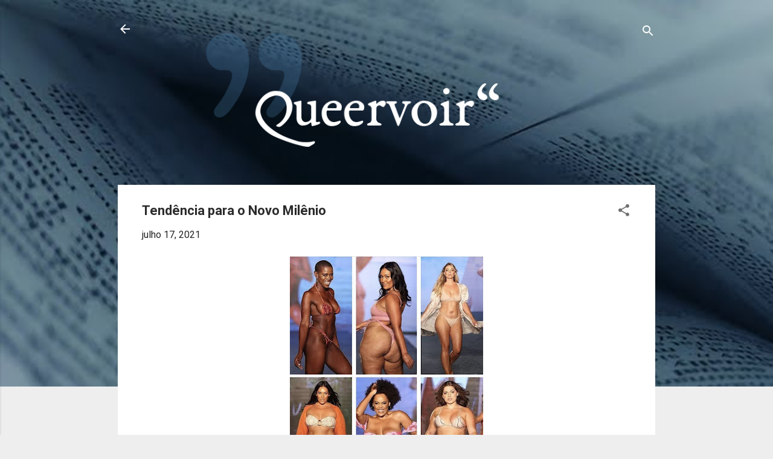

--- FILE ---
content_type: text/html; charset=UTF-8
request_url: http://www.queervoir.com/2021/07/tendenciaparaonovomilenio.html
body_size: 26169
content:
<!DOCTYPE html>
<html dir='ltr' xmlns='http://www.w3.org/1999/xhtml' xmlns:b='http://www.google.com/2005/gml/b' xmlns:data='http://www.google.com/2005/gml/data' xmlns:expr='http://www.google.com/2005/gml/expr'>
<head>
<meta content='width=device-width, initial-scale=1' name='viewport'/>
<title>Tendência para o Novo Milênio</title>
<meta content='text/html; charset=UTF-8' http-equiv='Content-Type'/>
<!-- Chrome, Firefox OS and Opera -->
<meta content='#eeeeee' name='theme-color'/>
<!-- Windows Phone -->
<meta content='#eeeeee' name='msapplication-navbutton-color'/>
<meta content='blogger' name='generator'/>
<link href='http://www.queervoir.com/favicon.ico' rel='icon' type='image/x-icon'/>
<link href='http://www.queervoir.com/2021/07/tendenciaparaonovomilenio.html' rel='canonical'/>
<link rel="alternate" type="application/atom+xml" title="Queervoir - Atom" href="http://www.queervoir.com/feeds/posts/default" />
<link rel="alternate" type="application/rss+xml" title="Queervoir - RSS" href="http://www.queervoir.com/feeds/posts/default?alt=rss" />
<link rel="service.post" type="application/atom+xml" title="Queervoir - Atom" href="https://www.blogger.com/feeds/194459385013384884/posts/default" />

<link rel="alternate" type="application/atom+xml" title="Queervoir - Atom" href="http://www.queervoir.com/feeds/1968314948592576460/comments/default" />
<!--Can't find substitution for tag [blog.ieCssRetrofitLinks]-->
<link href='https://blogger.googleusercontent.com/img/b/R29vZ2xl/AVvXsEj82N9p7NAetWTCMS7wWOuDZXmALA7uy9dNeD2KdAsbtBIul3Qq-KCduCchbkeQ72_EKOSFOvjEHSqbIWINtbdupgT5B3HZ5JPtQqQO2hMz_b86SiRdGU3o5dCJnDb8Tg9BhFQyrIzl0AU/w320-h400/unnamed-3.jpg' rel='image_src'/>
<meta content='http://www.queervoir.com/2021/07/tendenciaparaonovomilenio.html' property='og:url'/>
<meta content='Tendência para o Novo Milênio' property='og:title'/>
<meta content='O Quebrando o Tabu está se perguntando como seria o mundo se mulheres tivessem crescido vendo esses corpos na passarela. A pergunta é fácil ...' property='og:description'/>
<meta content='https://blogger.googleusercontent.com/img/b/R29vZ2xl/AVvXsEj82N9p7NAetWTCMS7wWOuDZXmALA7uy9dNeD2KdAsbtBIul3Qq-KCduCchbkeQ72_EKOSFOvjEHSqbIWINtbdupgT5B3HZ5JPtQqQO2hMz_b86SiRdGU3o5dCJnDb8Tg9BhFQyrIzl0AU/w1200-h630-p-k-no-nu/unnamed-3.jpg' property='og:image'/>
<style type='text/css'>@font-face{font-family:'Damion';font-style:normal;font-weight:400;font-display:swap;src:url(//fonts.gstatic.com/s/damion/v15/hv-XlzJ3KEUe_YZkZGw2EzJwV9J-.woff2)format('woff2');unicode-range:U+0100-02BA,U+02BD-02C5,U+02C7-02CC,U+02CE-02D7,U+02DD-02FF,U+0304,U+0308,U+0329,U+1D00-1DBF,U+1E00-1E9F,U+1EF2-1EFF,U+2020,U+20A0-20AB,U+20AD-20C0,U+2113,U+2C60-2C7F,U+A720-A7FF;}@font-face{font-family:'Damion';font-style:normal;font-weight:400;font-display:swap;src:url(//fonts.gstatic.com/s/damion/v15/hv-XlzJ3KEUe_YZkamw2EzJwVw.woff2)format('woff2');unicode-range:U+0000-00FF,U+0131,U+0152-0153,U+02BB-02BC,U+02C6,U+02DA,U+02DC,U+0304,U+0308,U+0329,U+2000-206F,U+20AC,U+2122,U+2191,U+2193,U+2212,U+2215,U+FEFF,U+FFFD;}@font-face{font-family:'EB Garamond';font-style:normal;font-weight:700;font-display:swap;src:url(//fonts.gstatic.com/s/ebgaramond/v32/SlGDmQSNjdsmc35JDF1K5E55YMjF_7DPuGi-DPNkCY9_WamXgHlIbvw.woff2)format('woff2');unicode-range:U+0460-052F,U+1C80-1C8A,U+20B4,U+2DE0-2DFF,U+A640-A69F,U+FE2E-FE2F;}@font-face{font-family:'EB Garamond';font-style:normal;font-weight:700;font-display:swap;src:url(//fonts.gstatic.com/s/ebgaramond/v32/SlGDmQSNjdsmc35JDF1K5E55YMjF_7DPuGi-DPNkAI9_WamXgHlIbvw.woff2)format('woff2');unicode-range:U+0301,U+0400-045F,U+0490-0491,U+04B0-04B1,U+2116;}@font-face{font-family:'EB Garamond';font-style:normal;font-weight:700;font-display:swap;src:url(//fonts.gstatic.com/s/ebgaramond/v32/SlGDmQSNjdsmc35JDF1K5E55YMjF_7DPuGi-DPNkCI9_WamXgHlIbvw.woff2)format('woff2');unicode-range:U+1F00-1FFF;}@font-face{font-family:'EB Garamond';font-style:normal;font-weight:700;font-display:swap;src:url(//fonts.gstatic.com/s/ebgaramond/v32/SlGDmQSNjdsmc35JDF1K5E55YMjF_7DPuGi-DPNkB49_WamXgHlIbvw.woff2)format('woff2');unicode-range:U+0370-0377,U+037A-037F,U+0384-038A,U+038C,U+038E-03A1,U+03A3-03FF;}@font-face{font-family:'EB Garamond';font-style:normal;font-weight:700;font-display:swap;src:url(//fonts.gstatic.com/s/ebgaramond/v32/SlGDmQSNjdsmc35JDF1K5E55YMjF_7DPuGi-DPNkC49_WamXgHlIbvw.woff2)format('woff2');unicode-range:U+0102-0103,U+0110-0111,U+0128-0129,U+0168-0169,U+01A0-01A1,U+01AF-01B0,U+0300-0301,U+0303-0304,U+0308-0309,U+0323,U+0329,U+1EA0-1EF9,U+20AB;}@font-face{font-family:'EB Garamond';font-style:normal;font-weight:700;font-display:swap;src:url(//fonts.gstatic.com/s/ebgaramond/v32/SlGDmQSNjdsmc35JDF1K5E55YMjF_7DPuGi-DPNkCo9_WamXgHlIbvw.woff2)format('woff2');unicode-range:U+0100-02BA,U+02BD-02C5,U+02C7-02CC,U+02CE-02D7,U+02DD-02FF,U+0304,U+0308,U+0329,U+1D00-1DBF,U+1E00-1E9F,U+1EF2-1EFF,U+2020,U+20A0-20AB,U+20AD-20C0,U+2113,U+2C60-2C7F,U+A720-A7FF;}@font-face{font-family:'EB Garamond';font-style:normal;font-weight:700;font-display:swap;src:url(//fonts.gstatic.com/s/ebgaramond/v32/SlGDmQSNjdsmc35JDF1K5E55YMjF_7DPuGi-DPNkBI9_WamXgHlI.woff2)format('woff2');unicode-range:U+0000-00FF,U+0131,U+0152-0153,U+02BB-02BC,U+02C6,U+02DA,U+02DC,U+0304,U+0308,U+0329,U+2000-206F,U+20AC,U+2122,U+2191,U+2193,U+2212,U+2215,U+FEFF,U+FFFD;}@font-face{font-family:'Playfair Display';font-style:normal;font-weight:900;font-display:swap;src:url(//fonts.gstatic.com/s/playfairdisplay/v40/nuFvD-vYSZviVYUb_rj3ij__anPXJzDwcbmjWBN2PKfsunDTbtPK-F2qC0usEw.woff2)format('woff2');unicode-range:U+0301,U+0400-045F,U+0490-0491,U+04B0-04B1,U+2116;}@font-face{font-family:'Playfair Display';font-style:normal;font-weight:900;font-display:swap;src:url(//fonts.gstatic.com/s/playfairdisplay/v40/nuFvD-vYSZviVYUb_rj3ij__anPXJzDwcbmjWBN2PKfsunDYbtPK-F2qC0usEw.woff2)format('woff2');unicode-range:U+0102-0103,U+0110-0111,U+0128-0129,U+0168-0169,U+01A0-01A1,U+01AF-01B0,U+0300-0301,U+0303-0304,U+0308-0309,U+0323,U+0329,U+1EA0-1EF9,U+20AB;}@font-face{font-family:'Playfair Display';font-style:normal;font-weight:900;font-display:swap;src:url(//fonts.gstatic.com/s/playfairdisplay/v40/nuFvD-vYSZviVYUb_rj3ij__anPXJzDwcbmjWBN2PKfsunDZbtPK-F2qC0usEw.woff2)format('woff2');unicode-range:U+0100-02BA,U+02BD-02C5,U+02C7-02CC,U+02CE-02D7,U+02DD-02FF,U+0304,U+0308,U+0329,U+1D00-1DBF,U+1E00-1E9F,U+1EF2-1EFF,U+2020,U+20A0-20AB,U+20AD-20C0,U+2113,U+2C60-2C7F,U+A720-A7FF;}@font-face{font-family:'Playfair Display';font-style:normal;font-weight:900;font-display:swap;src:url(//fonts.gstatic.com/s/playfairdisplay/v40/nuFvD-vYSZviVYUb_rj3ij__anPXJzDwcbmjWBN2PKfsunDXbtPK-F2qC0s.woff2)format('woff2');unicode-range:U+0000-00FF,U+0131,U+0152-0153,U+02BB-02BC,U+02C6,U+02DA,U+02DC,U+0304,U+0308,U+0329,U+2000-206F,U+20AC,U+2122,U+2191,U+2193,U+2212,U+2215,U+FEFF,U+FFFD;}@font-face{font-family:'Roboto';font-style:italic;font-weight:300;font-stretch:100%;font-display:swap;src:url(//fonts.gstatic.com/s/roboto/v50/KFOKCnqEu92Fr1Mu53ZEC9_Vu3r1gIhOszmOClHrs6ljXfMMLt_QuAX-k3Yi128m0kN2.woff2)format('woff2');unicode-range:U+0460-052F,U+1C80-1C8A,U+20B4,U+2DE0-2DFF,U+A640-A69F,U+FE2E-FE2F;}@font-face{font-family:'Roboto';font-style:italic;font-weight:300;font-stretch:100%;font-display:swap;src:url(//fonts.gstatic.com/s/roboto/v50/KFOKCnqEu92Fr1Mu53ZEC9_Vu3r1gIhOszmOClHrs6ljXfMMLt_QuAz-k3Yi128m0kN2.woff2)format('woff2');unicode-range:U+0301,U+0400-045F,U+0490-0491,U+04B0-04B1,U+2116;}@font-face{font-family:'Roboto';font-style:italic;font-weight:300;font-stretch:100%;font-display:swap;src:url(//fonts.gstatic.com/s/roboto/v50/KFOKCnqEu92Fr1Mu53ZEC9_Vu3r1gIhOszmOClHrs6ljXfMMLt_QuAT-k3Yi128m0kN2.woff2)format('woff2');unicode-range:U+1F00-1FFF;}@font-face{font-family:'Roboto';font-style:italic;font-weight:300;font-stretch:100%;font-display:swap;src:url(//fonts.gstatic.com/s/roboto/v50/KFOKCnqEu92Fr1Mu53ZEC9_Vu3r1gIhOszmOClHrs6ljXfMMLt_QuAv-k3Yi128m0kN2.woff2)format('woff2');unicode-range:U+0370-0377,U+037A-037F,U+0384-038A,U+038C,U+038E-03A1,U+03A3-03FF;}@font-face{font-family:'Roboto';font-style:italic;font-weight:300;font-stretch:100%;font-display:swap;src:url(//fonts.gstatic.com/s/roboto/v50/KFOKCnqEu92Fr1Mu53ZEC9_Vu3r1gIhOszmOClHrs6ljXfMMLt_QuHT-k3Yi128m0kN2.woff2)format('woff2');unicode-range:U+0302-0303,U+0305,U+0307-0308,U+0310,U+0312,U+0315,U+031A,U+0326-0327,U+032C,U+032F-0330,U+0332-0333,U+0338,U+033A,U+0346,U+034D,U+0391-03A1,U+03A3-03A9,U+03B1-03C9,U+03D1,U+03D5-03D6,U+03F0-03F1,U+03F4-03F5,U+2016-2017,U+2034-2038,U+203C,U+2040,U+2043,U+2047,U+2050,U+2057,U+205F,U+2070-2071,U+2074-208E,U+2090-209C,U+20D0-20DC,U+20E1,U+20E5-20EF,U+2100-2112,U+2114-2115,U+2117-2121,U+2123-214F,U+2190,U+2192,U+2194-21AE,U+21B0-21E5,U+21F1-21F2,U+21F4-2211,U+2213-2214,U+2216-22FF,U+2308-230B,U+2310,U+2319,U+231C-2321,U+2336-237A,U+237C,U+2395,U+239B-23B7,U+23D0,U+23DC-23E1,U+2474-2475,U+25AF,U+25B3,U+25B7,U+25BD,U+25C1,U+25CA,U+25CC,U+25FB,U+266D-266F,U+27C0-27FF,U+2900-2AFF,U+2B0E-2B11,U+2B30-2B4C,U+2BFE,U+3030,U+FF5B,U+FF5D,U+1D400-1D7FF,U+1EE00-1EEFF;}@font-face{font-family:'Roboto';font-style:italic;font-weight:300;font-stretch:100%;font-display:swap;src:url(//fonts.gstatic.com/s/roboto/v50/KFOKCnqEu92Fr1Mu53ZEC9_Vu3r1gIhOszmOClHrs6ljXfMMLt_QuGb-k3Yi128m0kN2.woff2)format('woff2');unicode-range:U+0001-000C,U+000E-001F,U+007F-009F,U+20DD-20E0,U+20E2-20E4,U+2150-218F,U+2190,U+2192,U+2194-2199,U+21AF,U+21E6-21F0,U+21F3,U+2218-2219,U+2299,U+22C4-22C6,U+2300-243F,U+2440-244A,U+2460-24FF,U+25A0-27BF,U+2800-28FF,U+2921-2922,U+2981,U+29BF,U+29EB,U+2B00-2BFF,U+4DC0-4DFF,U+FFF9-FFFB,U+10140-1018E,U+10190-1019C,U+101A0,U+101D0-101FD,U+102E0-102FB,U+10E60-10E7E,U+1D2C0-1D2D3,U+1D2E0-1D37F,U+1F000-1F0FF,U+1F100-1F1AD,U+1F1E6-1F1FF,U+1F30D-1F30F,U+1F315,U+1F31C,U+1F31E,U+1F320-1F32C,U+1F336,U+1F378,U+1F37D,U+1F382,U+1F393-1F39F,U+1F3A7-1F3A8,U+1F3AC-1F3AF,U+1F3C2,U+1F3C4-1F3C6,U+1F3CA-1F3CE,U+1F3D4-1F3E0,U+1F3ED,U+1F3F1-1F3F3,U+1F3F5-1F3F7,U+1F408,U+1F415,U+1F41F,U+1F426,U+1F43F,U+1F441-1F442,U+1F444,U+1F446-1F449,U+1F44C-1F44E,U+1F453,U+1F46A,U+1F47D,U+1F4A3,U+1F4B0,U+1F4B3,U+1F4B9,U+1F4BB,U+1F4BF,U+1F4C8-1F4CB,U+1F4D6,U+1F4DA,U+1F4DF,U+1F4E3-1F4E6,U+1F4EA-1F4ED,U+1F4F7,U+1F4F9-1F4FB,U+1F4FD-1F4FE,U+1F503,U+1F507-1F50B,U+1F50D,U+1F512-1F513,U+1F53E-1F54A,U+1F54F-1F5FA,U+1F610,U+1F650-1F67F,U+1F687,U+1F68D,U+1F691,U+1F694,U+1F698,U+1F6AD,U+1F6B2,U+1F6B9-1F6BA,U+1F6BC,U+1F6C6-1F6CF,U+1F6D3-1F6D7,U+1F6E0-1F6EA,U+1F6F0-1F6F3,U+1F6F7-1F6FC,U+1F700-1F7FF,U+1F800-1F80B,U+1F810-1F847,U+1F850-1F859,U+1F860-1F887,U+1F890-1F8AD,U+1F8B0-1F8BB,U+1F8C0-1F8C1,U+1F900-1F90B,U+1F93B,U+1F946,U+1F984,U+1F996,U+1F9E9,U+1FA00-1FA6F,U+1FA70-1FA7C,U+1FA80-1FA89,U+1FA8F-1FAC6,U+1FACE-1FADC,U+1FADF-1FAE9,U+1FAF0-1FAF8,U+1FB00-1FBFF;}@font-face{font-family:'Roboto';font-style:italic;font-weight:300;font-stretch:100%;font-display:swap;src:url(//fonts.gstatic.com/s/roboto/v50/KFOKCnqEu92Fr1Mu53ZEC9_Vu3r1gIhOszmOClHrs6ljXfMMLt_QuAf-k3Yi128m0kN2.woff2)format('woff2');unicode-range:U+0102-0103,U+0110-0111,U+0128-0129,U+0168-0169,U+01A0-01A1,U+01AF-01B0,U+0300-0301,U+0303-0304,U+0308-0309,U+0323,U+0329,U+1EA0-1EF9,U+20AB;}@font-face{font-family:'Roboto';font-style:italic;font-weight:300;font-stretch:100%;font-display:swap;src:url(//fonts.gstatic.com/s/roboto/v50/KFOKCnqEu92Fr1Mu53ZEC9_Vu3r1gIhOszmOClHrs6ljXfMMLt_QuAb-k3Yi128m0kN2.woff2)format('woff2');unicode-range:U+0100-02BA,U+02BD-02C5,U+02C7-02CC,U+02CE-02D7,U+02DD-02FF,U+0304,U+0308,U+0329,U+1D00-1DBF,U+1E00-1E9F,U+1EF2-1EFF,U+2020,U+20A0-20AB,U+20AD-20C0,U+2113,U+2C60-2C7F,U+A720-A7FF;}@font-face{font-family:'Roboto';font-style:italic;font-weight:300;font-stretch:100%;font-display:swap;src:url(//fonts.gstatic.com/s/roboto/v50/KFOKCnqEu92Fr1Mu53ZEC9_Vu3r1gIhOszmOClHrs6ljXfMMLt_QuAj-k3Yi128m0g.woff2)format('woff2');unicode-range:U+0000-00FF,U+0131,U+0152-0153,U+02BB-02BC,U+02C6,U+02DA,U+02DC,U+0304,U+0308,U+0329,U+2000-206F,U+20AC,U+2122,U+2191,U+2193,U+2212,U+2215,U+FEFF,U+FFFD;}@font-face{font-family:'Roboto';font-style:normal;font-weight:400;font-stretch:100%;font-display:swap;src:url(//fonts.gstatic.com/s/roboto/v50/KFO7CnqEu92Fr1ME7kSn66aGLdTylUAMa3GUBHMdazTgWw.woff2)format('woff2');unicode-range:U+0460-052F,U+1C80-1C8A,U+20B4,U+2DE0-2DFF,U+A640-A69F,U+FE2E-FE2F;}@font-face{font-family:'Roboto';font-style:normal;font-weight:400;font-stretch:100%;font-display:swap;src:url(//fonts.gstatic.com/s/roboto/v50/KFO7CnqEu92Fr1ME7kSn66aGLdTylUAMa3iUBHMdazTgWw.woff2)format('woff2');unicode-range:U+0301,U+0400-045F,U+0490-0491,U+04B0-04B1,U+2116;}@font-face{font-family:'Roboto';font-style:normal;font-weight:400;font-stretch:100%;font-display:swap;src:url(//fonts.gstatic.com/s/roboto/v50/KFO7CnqEu92Fr1ME7kSn66aGLdTylUAMa3CUBHMdazTgWw.woff2)format('woff2');unicode-range:U+1F00-1FFF;}@font-face{font-family:'Roboto';font-style:normal;font-weight:400;font-stretch:100%;font-display:swap;src:url(//fonts.gstatic.com/s/roboto/v50/KFO7CnqEu92Fr1ME7kSn66aGLdTylUAMa3-UBHMdazTgWw.woff2)format('woff2');unicode-range:U+0370-0377,U+037A-037F,U+0384-038A,U+038C,U+038E-03A1,U+03A3-03FF;}@font-face{font-family:'Roboto';font-style:normal;font-weight:400;font-stretch:100%;font-display:swap;src:url(//fonts.gstatic.com/s/roboto/v50/KFO7CnqEu92Fr1ME7kSn66aGLdTylUAMawCUBHMdazTgWw.woff2)format('woff2');unicode-range:U+0302-0303,U+0305,U+0307-0308,U+0310,U+0312,U+0315,U+031A,U+0326-0327,U+032C,U+032F-0330,U+0332-0333,U+0338,U+033A,U+0346,U+034D,U+0391-03A1,U+03A3-03A9,U+03B1-03C9,U+03D1,U+03D5-03D6,U+03F0-03F1,U+03F4-03F5,U+2016-2017,U+2034-2038,U+203C,U+2040,U+2043,U+2047,U+2050,U+2057,U+205F,U+2070-2071,U+2074-208E,U+2090-209C,U+20D0-20DC,U+20E1,U+20E5-20EF,U+2100-2112,U+2114-2115,U+2117-2121,U+2123-214F,U+2190,U+2192,U+2194-21AE,U+21B0-21E5,U+21F1-21F2,U+21F4-2211,U+2213-2214,U+2216-22FF,U+2308-230B,U+2310,U+2319,U+231C-2321,U+2336-237A,U+237C,U+2395,U+239B-23B7,U+23D0,U+23DC-23E1,U+2474-2475,U+25AF,U+25B3,U+25B7,U+25BD,U+25C1,U+25CA,U+25CC,U+25FB,U+266D-266F,U+27C0-27FF,U+2900-2AFF,U+2B0E-2B11,U+2B30-2B4C,U+2BFE,U+3030,U+FF5B,U+FF5D,U+1D400-1D7FF,U+1EE00-1EEFF;}@font-face{font-family:'Roboto';font-style:normal;font-weight:400;font-stretch:100%;font-display:swap;src:url(//fonts.gstatic.com/s/roboto/v50/KFO7CnqEu92Fr1ME7kSn66aGLdTylUAMaxKUBHMdazTgWw.woff2)format('woff2');unicode-range:U+0001-000C,U+000E-001F,U+007F-009F,U+20DD-20E0,U+20E2-20E4,U+2150-218F,U+2190,U+2192,U+2194-2199,U+21AF,U+21E6-21F0,U+21F3,U+2218-2219,U+2299,U+22C4-22C6,U+2300-243F,U+2440-244A,U+2460-24FF,U+25A0-27BF,U+2800-28FF,U+2921-2922,U+2981,U+29BF,U+29EB,U+2B00-2BFF,U+4DC0-4DFF,U+FFF9-FFFB,U+10140-1018E,U+10190-1019C,U+101A0,U+101D0-101FD,U+102E0-102FB,U+10E60-10E7E,U+1D2C0-1D2D3,U+1D2E0-1D37F,U+1F000-1F0FF,U+1F100-1F1AD,U+1F1E6-1F1FF,U+1F30D-1F30F,U+1F315,U+1F31C,U+1F31E,U+1F320-1F32C,U+1F336,U+1F378,U+1F37D,U+1F382,U+1F393-1F39F,U+1F3A7-1F3A8,U+1F3AC-1F3AF,U+1F3C2,U+1F3C4-1F3C6,U+1F3CA-1F3CE,U+1F3D4-1F3E0,U+1F3ED,U+1F3F1-1F3F3,U+1F3F5-1F3F7,U+1F408,U+1F415,U+1F41F,U+1F426,U+1F43F,U+1F441-1F442,U+1F444,U+1F446-1F449,U+1F44C-1F44E,U+1F453,U+1F46A,U+1F47D,U+1F4A3,U+1F4B0,U+1F4B3,U+1F4B9,U+1F4BB,U+1F4BF,U+1F4C8-1F4CB,U+1F4D6,U+1F4DA,U+1F4DF,U+1F4E3-1F4E6,U+1F4EA-1F4ED,U+1F4F7,U+1F4F9-1F4FB,U+1F4FD-1F4FE,U+1F503,U+1F507-1F50B,U+1F50D,U+1F512-1F513,U+1F53E-1F54A,U+1F54F-1F5FA,U+1F610,U+1F650-1F67F,U+1F687,U+1F68D,U+1F691,U+1F694,U+1F698,U+1F6AD,U+1F6B2,U+1F6B9-1F6BA,U+1F6BC,U+1F6C6-1F6CF,U+1F6D3-1F6D7,U+1F6E0-1F6EA,U+1F6F0-1F6F3,U+1F6F7-1F6FC,U+1F700-1F7FF,U+1F800-1F80B,U+1F810-1F847,U+1F850-1F859,U+1F860-1F887,U+1F890-1F8AD,U+1F8B0-1F8BB,U+1F8C0-1F8C1,U+1F900-1F90B,U+1F93B,U+1F946,U+1F984,U+1F996,U+1F9E9,U+1FA00-1FA6F,U+1FA70-1FA7C,U+1FA80-1FA89,U+1FA8F-1FAC6,U+1FACE-1FADC,U+1FADF-1FAE9,U+1FAF0-1FAF8,U+1FB00-1FBFF;}@font-face{font-family:'Roboto';font-style:normal;font-weight:400;font-stretch:100%;font-display:swap;src:url(//fonts.gstatic.com/s/roboto/v50/KFO7CnqEu92Fr1ME7kSn66aGLdTylUAMa3OUBHMdazTgWw.woff2)format('woff2');unicode-range:U+0102-0103,U+0110-0111,U+0128-0129,U+0168-0169,U+01A0-01A1,U+01AF-01B0,U+0300-0301,U+0303-0304,U+0308-0309,U+0323,U+0329,U+1EA0-1EF9,U+20AB;}@font-face{font-family:'Roboto';font-style:normal;font-weight:400;font-stretch:100%;font-display:swap;src:url(//fonts.gstatic.com/s/roboto/v50/KFO7CnqEu92Fr1ME7kSn66aGLdTylUAMa3KUBHMdazTgWw.woff2)format('woff2');unicode-range:U+0100-02BA,U+02BD-02C5,U+02C7-02CC,U+02CE-02D7,U+02DD-02FF,U+0304,U+0308,U+0329,U+1D00-1DBF,U+1E00-1E9F,U+1EF2-1EFF,U+2020,U+20A0-20AB,U+20AD-20C0,U+2113,U+2C60-2C7F,U+A720-A7FF;}@font-face{font-family:'Roboto';font-style:normal;font-weight:400;font-stretch:100%;font-display:swap;src:url(//fonts.gstatic.com/s/roboto/v50/KFO7CnqEu92Fr1ME7kSn66aGLdTylUAMa3yUBHMdazQ.woff2)format('woff2');unicode-range:U+0000-00FF,U+0131,U+0152-0153,U+02BB-02BC,U+02C6,U+02DA,U+02DC,U+0304,U+0308,U+0329,U+2000-206F,U+20AC,U+2122,U+2191,U+2193,U+2212,U+2215,U+FEFF,U+FFFD;}@font-face{font-family:'Roboto';font-style:normal;font-weight:700;font-stretch:100%;font-display:swap;src:url(//fonts.gstatic.com/s/roboto/v50/KFO7CnqEu92Fr1ME7kSn66aGLdTylUAMa3GUBHMdazTgWw.woff2)format('woff2');unicode-range:U+0460-052F,U+1C80-1C8A,U+20B4,U+2DE0-2DFF,U+A640-A69F,U+FE2E-FE2F;}@font-face{font-family:'Roboto';font-style:normal;font-weight:700;font-stretch:100%;font-display:swap;src:url(//fonts.gstatic.com/s/roboto/v50/KFO7CnqEu92Fr1ME7kSn66aGLdTylUAMa3iUBHMdazTgWw.woff2)format('woff2');unicode-range:U+0301,U+0400-045F,U+0490-0491,U+04B0-04B1,U+2116;}@font-face{font-family:'Roboto';font-style:normal;font-weight:700;font-stretch:100%;font-display:swap;src:url(//fonts.gstatic.com/s/roboto/v50/KFO7CnqEu92Fr1ME7kSn66aGLdTylUAMa3CUBHMdazTgWw.woff2)format('woff2');unicode-range:U+1F00-1FFF;}@font-face{font-family:'Roboto';font-style:normal;font-weight:700;font-stretch:100%;font-display:swap;src:url(//fonts.gstatic.com/s/roboto/v50/KFO7CnqEu92Fr1ME7kSn66aGLdTylUAMa3-UBHMdazTgWw.woff2)format('woff2');unicode-range:U+0370-0377,U+037A-037F,U+0384-038A,U+038C,U+038E-03A1,U+03A3-03FF;}@font-face{font-family:'Roboto';font-style:normal;font-weight:700;font-stretch:100%;font-display:swap;src:url(//fonts.gstatic.com/s/roboto/v50/KFO7CnqEu92Fr1ME7kSn66aGLdTylUAMawCUBHMdazTgWw.woff2)format('woff2');unicode-range:U+0302-0303,U+0305,U+0307-0308,U+0310,U+0312,U+0315,U+031A,U+0326-0327,U+032C,U+032F-0330,U+0332-0333,U+0338,U+033A,U+0346,U+034D,U+0391-03A1,U+03A3-03A9,U+03B1-03C9,U+03D1,U+03D5-03D6,U+03F0-03F1,U+03F4-03F5,U+2016-2017,U+2034-2038,U+203C,U+2040,U+2043,U+2047,U+2050,U+2057,U+205F,U+2070-2071,U+2074-208E,U+2090-209C,U+20D0-20DC,U+20E1,U+20E5-20EF,U+2100-2112,U+2114-2115,U+2117-2121,U+2123-214F,U+2190,U+2192,U+2194-21AE,U+21B0-21E5,U+21F1-21F2,U+21F4-2211,U+2213-2214,U+2216-22FF,U+2308-230B,U+2310,U+2319,U+231C-2321,U+2336-237A,U+237C,U+2395,U+239B-23B7,U+23D0,U+23DC-23E1,U+2474-2475,U+25AF,U+25B3,U+25B7,U+25BD,U+25C1,U+25CA,U+25CC,U+25FB,U+266D-266F,U+27C0-27FF,U+2900-2AFF,U+2B0E-2B11,U+2B30-2B4C,U+2BFE,U+3030,U+FF5B,U+FF5D,U+1D400-1D7FF,U+1EE00-1EEFF;}@font-face{font-family:'Roboto';font-style:normal;font-weight:700;font-stretch:100%;font-display:swap;src:url(//fonts.gstatic.com/s/roboto/v50/KFO7CnqEu92Fr1ME7kSn66aGLdTylUAMaxKUBHMdazTgWw.woff2)format('woff2');unicode-range:U+0001-000C,U+000E-001F,U+007F-009F,U+20DD-20E0,U+20E2-20E4,U+2150-218F,U+2190,U+2192,U+2194-2199,U+21AF,U+21E6-21F0,U+21F3,U+2218-2219,U+2299,U+22C4-22C6,U+2300-243F,U+2440-244A,U+2460-24FF,U+25A0-27BF,U+2800-28FF,U+2921-2922,U+2981,U+29BF,U+29EB,U+2B00-2BFF,U+4DC0-4DFF,U+FFF9-FFFB,U+10140-1018E,U+10190-1019C,U+101A0,U+101D0-101FD,U+102E0-102FB,U+10E60-10E7E,U+1D2C0-1D2D3,U+1D2E0-1D37F,U+1F000-1F0FF,U+1F100-1F1AD,U+1F1E6-1F1FF,U+1F30D-1F30F,U+1F315,U+1F31C,U+1F31E,U+1F320-1F32C,U+1F336,U+1F378,U+1F37D,U+1F382,U+1F393-1F39F,U+1F3A7-1F3A8,U+1F3AC-1F3AF,U+1F3C2,U+1F3C4-1F3C6,U+1F3CA-1F3CE,U+1F3D4-1F3E0,U+1F3ED,U+1F3F1-1F3F3,U+1F3F5-1F3F7,U+1F408,U+1F415,U+1F41F,U+1F426,U+1F43F,U+1F441-1F442,U+1F444,U+1F446-1F449,U+1F44C-1F44E,U+1F453,U+1F46A,U+1F47D,U+1F4A3,U+1F4B0,U+1F4B3,U+1F4B9,U+1F4BB,U+1F4BF,U+1F4C8-1F4CB,U+1F4D6,U+1F4DA,U+1F4DF,U+1F4E3-1F4E6,U+1F4EA-1F4ED,U+1F4F7,U+1F4F9-1F4FB,U+1F4FD-1F4FE,U+1F503,U+1F507-1F50B,U+1F50D,U+1F512-1F513,U+1F53E-1F54A,U+1F54F-1F5FA,U+1F610,U+1F650-1F67F,U+1F687,U+1F68D,U+1F691,U+1F694,U+1F698,U+1F6AD,U+1F6B2,U+1F6B9-1F6BA,U+1F6BC,U+1F6C6-1F6CF,U+1F6D3-1F6D7,U+1F6E0-1F6EA,U+1F6F0-1F6F3,U+1F6F7-1F6FC,U+1F700-1F7FF,U+1F800-1F80B,U+1F810-1F847,U+1F850-1F859,U+1F860-1F887,U+1F890-1F8AD,U+1F8B0-1F8BB,U+1F8C0-1F8C1,U+1F900-1F90B,U+1F93B,U+1F946,U+1F984,U+1F996,U+1F9E9,U+1FA00-1FA6F,U+1FA70-1FA7C,U+1FA80-1FA89,U+1FA8F-1FAC6,U+1FACE-1FADC,U+1FADF-1FAE9,U+1FAF0-1FAF8,U+1FB00-1FBFF;}@font-face{font-family:'Roboto';font-style:normal;font-weight:700;font-stretch:100%;font-display:swap;src:url(//fonts.gstatic.com/s/roboto/v50/KFO7CnqEu92Fr1ME7kSn66aGLdTylUAMa3OUBHMdazTgWw.woff2)format('woff2');unicode-range:U+0102-0103,U+0110-0111,U+0128-0129,U+0168-0169,U+01A0-01A1,U+01AF-01B0,U+0300-0301,U+0303-0304,U+0308-0309,U+0323,U+0329,U+1EA0-1EF9,U+20AB;}@font-face{font-family:'Roboto';font-style:normal;font-weight:700;font-stretch:100%;font-display:swap;src:url(//fonts.gstatic.com/s/roboto/v50/KFO7CnqEu92Fr1ME7kSn66aGLdTylUAMa3KUBHMdazTgWw.woff2)format('woff2');unicode-range:U+0100-02BA,U+02BD-02C5,U+02C7-02CC,U+02CE-02D7,U+02DD-02FF,U+0304,U+0308,U+0329,U+1D00-1DBF,U+1E00-1E9F,U+1EF2-1EFF,U+2020,U+20A0-20AB,U+20AD-20C0,U+2113,U+2C60-2C7F,U+A720-A7FF;}@font-face{font-family:'Roboto';font-style:normal;font-weight:700;font-stretch:100%;font-display:swap;src:url(//fonts.gstatic.com/s/roboto/v50/KFO7CnqEu92Fr1ME7kSn66aGLdTylUAMa3yUBHMdazQ.woff2)format('woff2');unicode-range:U+0000-00FF,U+0131,U+0152-0153,U+02BB-02BC,U+02C6,U+02DA,U+02DC,U+0304,U+0308,U+0329,U+2000-206F,U+20AC,U+2122,U+2191,U+2193,U+2212,U+2215,U+FEFF,U+FFFD;}</style>
<style id='page-skin-1' type='text/css'><!--
/*! normalize.css v3.0.1 | MIT License | git.io/normalize */html{font-family:sans-serif;-ms-text-size-adjust:100%;-webkit-text-size-adjust:100%}body{margin:0}article,aside,details,figcaption,figure,footer,header,hgroup,main,nav,section,summary{display:block}audio,canvas,progress,video{display:inline-block;vertical-align:baseline}audio:not([controls]){display:none;height:0}[hidden],template{display:none}a{background:transparent}a:active,a:hover{outline:0}abbr[title]{border-bottom:1px dotted}b,strong{font-weight:bold}dfn{font-style:italic}h1{font-size:2em;margin:.67em 0}mark{background:#ff0;color:#000}small{font-size:80%}sub,sup{font-size:75%;line-height:0;position:relative;vertical-align:baseline}sup{top:-0.5em}sub{bottom:-0.25em}img{border:0}svg:not(:root){overflow:hidden}figure{margin:1em 40px}hr{-moz-box-sizing:content-box;box-sizing:content-box;height:0}pre{overflow:auto}code,kbd,pre,samp{font-family:monospace,monospace;font-size:1em}button,input,optgroup,select,textarea{color:inherit;font:inherit;margin:0}button{overflow:visible}button,select{text-transform:none}button,html input[type="button"],input[type="reset"],input[type="submit"]{-webkit-appearance:button;cursor:pointer}button[disabled],html input[disabled]{cursor:default}button::-moz-focus-inner,input::-moz-focus-inner{border:0;padding:0}input{line-height:normal}input[type="checkbox"],input[type="radio"]{box-sizing:border-box;padding:0}input[type="number"]::-webkit-inner-spin-button,input[type="number"]::-webkit-outer-spin-button{height:auto}input[type="search"]{-webkit-appearance:textfield;-moz-box-sizing:content-box;-webkit-box-sizing:content-box;box-sizing:content-box}input[type="search"]::-webkit-search-cancel-button,input[type="search"]::-webkit-search-decoration{-webkit-appearance:none}fieldset{border:1px solid #c0c0c0;margin:0 2px;padding:.35em .625em .75em}legend{border:0;padding:0}textarea{overflow:auto}optgroup{font-weight:bold}table{border-collapse:collapse;border-spacing:0}td,th{padding:0}
/*!************************************************
* Blogger Template Style
* Name: Luiz Contempo
**************************************************/
body{
overflow-wrap:break-word;
word-break:break-word;
word-wrap:break-word
}
.hidden{
display:none
}
.invisible{
visibility:hidden
}
.container::after,.float-container::after{
clear:both;
content:'';
display:table
}
.clearboth{
clear:both
}
#comments .comment .comment-actions,.subscribe-popup .FollowByEmail .follow-by-email-submit,.widget.Profile .profile-link,.widget.Profile .profile-link.visit-profile{
background:0 0;
border:0;
box-shadow:none;
color:#2393f3;
cursor:pointer;
font-size:14px;
font-weight:700;
outline:0;
text-decoration:none;
text-transform:uppercase;
width:auto
}
.dim-overlay{
background-color:rgba(0,0,0,.54);
height:100vh;
left:0;
position:fixed;
top:0;
width:100%
}
#sharing-dim-overlay{
background-color:transparent
}
input::-ms-clear{
display:none
}
.blogger-logo,.svg-icon-24.blogger-logo{
fill:#ff9800;
opacity:1
}
.loading-spinner-large{
-webkit-animation:mspin-rotate 1.568s infinite linear;
animation:mspin-rotate 1.568s infinite linear;
height:48px;
overflow:hidden;
position:absolute;
width:48px;
z-index:200
}
.loading-spinner-large>div{
-webkit-animation:mspin-revrot 5332ms infinite steps(4);
animation:mspin-revrot 5332ms infinite steps(4)
}
.loading-spinner-large>div>div{
-webkit-animation:mspin-singlecolor-large-film 1333ms infinite steps(81);
animation:mspin-singlecolor-large-film 1333ms infinite steps(81);
background-size:100%;
height:48px;
width:3888px
}
.mspin-black-large>div>div,.mspin-grey_54-large>div>div{
background-image:url(https://www.blogblog.com/indie/mspin_black_large.svg)
}
.mspin-white-large>div>div{
background-image:url(https://www.blogblog.com/indie/mspin_white_large.svg)
}
.mspin-grey_54-large{
opacity:.54
}
@-webkit-keyframes mspin-singlecolor-large-film{
from{
-webkit-transform:translateX(0);
transform:translateX(0)
}
to{
-webkit-transform:translateX(-3888px);
transform:translateX(-3888px)
}
}
@keyframes mspin-singlecolor-large-film{
from{
-webkit-transform:translateX(0);
transform:translateX(0)
}
to{
-webkit-transform:translateX(-3888px);
transform:translateX(-3888px)
}
}
@-webkit-keyframes mspin-rotate{
from{
-webkit-transform:rotate(0);
transform:rotate(0)
}
to{
-webkit-transform:rotate(360deg);
transform:rotate(360deg)
}
}
@keyframes mspin-rotate{
from{
-webkit-transform:rotate(0);
transform:rotate(0)
}
to{
-webkit-transform:rotate(360deg);
transform:rotate(360deg)
}
}
@-webkit-keyframes mspin-revrot{
from{
-webkit-transform:rotate(0);
transform:rotate(0)
}
to{
-webkit-transform:rotate(-360deg);
transform:rotate(-360deg)
}
}
@keyframes mspin-revrot{
from{
-webkit-transform:rotate(0);
transform:rotate(0)
}
to{
-webkit-transform:rotate(-360deg);
transform:rotate(-360deg)
}
}
.skip-navigation{
background-color:#fff;
box-sizing:border-box;
color:#000;
display:block;
height:0;
left:0;
line-height:50px;
overflow:hidden;
padding-top:0;
position:fixed;
text-align:center;
top:0;
-webkit-transition:box-shadow .3s,height .3s,padding-top .3s;
transition:box-shadow .3s,height .3s,padding-top .3s;
width:100%;
z-index:900
}
.skip-navigation:focus{
box-shadow:0 4px 5px 0 rgba(0,0,0,.14),0 1px 10px 0 rgba(0,0,0,.12),0 2px 4px -1px rgba(0,0,0,.2);
height:50px
}
#main{
outline:0
}
.main-heading{
position:absolute;
clip:rect(1px,1px,1px,1px);
padding:0;
border:0;
height:1px;
width:1px;
overflow:hidden
}
.Attribution{
margin-top:1em;
text-align:center
}
.Attribution .blogger img,.Attribution .blogger svg{
vertical-align:bottom
}
.Attribution .blogger img{
margin-right:.5em
}
.Attribution div{
line-height:24px;
margin-top:.5em
}
.Attribution .copyright,.Attribution .image-attribution{
font-size:.7em;
margin-top:1.5em
}
.BLOG_mobile_video_class{
display:none
}
.bg-photo{
background-attachment:scroll!important
}
body .CSS_LIGHTBOX{
z-index:900
}
.extendable .show-less,.extendable .show-more{
border-color:#2393f3;
color:#2393f3;
margin-top:8px
}
.extendable .show-less.hidden,.extendable .show-more.hidden{
display:none
}
.inline-ad{
display:none;
max-width:100%;
overflow:hidden
}
.adsbygoogle{
display:block
}
#cookieChoiceInfo{
bottom:0;
top:auto
}
iframe.b-hbp-video{
border:0
}
.post-body img{
max-width:100%
}
.post-body iframe{
max-width:100%
}
.post-body a[imageanchor="1"]{
display:inline-block
}
.byline{
margin-right:1em
}
.byline:last-child{
margin-right:0
}
.link-copied-dialog{
max-width:520px;
outline:0
}
.link-copied-dialog .modal-dialog-buttons{
margin-top:8px
}
.link-copied-dialog .goog-buttonset-default{
background:0 0;
border:0
}
.link-copied-dialog .goog-buttonset-default:focus{
outline:0
}
.paging-control-container{
margin-bottom:16px
}
.paging-control-container .paging-control{
display:inline-block
}
.paging-control-container .comment-range-text::after,.paging-control-container .paging-control{
color:#2393f3
}
.paging-control-container .comment-range-text,.paging-control-container .paging-control{
margin-right:8px
}
.paging-control-container .comment-range-text::after,.paging-control-container .paging-control::after{
content:'\00B7';
cursor:default;
padding-left:8px;
pointer-events:none
}
.paging-control-container .comment-range-text:last-child::after,.paging-control-container .paging-control:last-child::after{
content:none
}
.byline.reactions iframe{
height:20px
}
.b-notification{
color:#000;
background-color:#fff;
border-bottom:solid 1px #000;
box-sizing:border-box;
padding:16px 32px;
text-align:center
}
.b-notification.visible{
-webkit-transition:margin-top .3s cubic-bezier(.4,0,.2,1);
transition:margin-top .3s cubic-bezier(.4,0,.2,1)
}
.b-notification.invisible{
position:absolute
}
.b-notification-close{
position:absolute;
right:8px;
top:8px
}
.no-posts-message{
line-height:40px;
text-align:center
}
@media screen and (max-width:800px){
body.item-view .post-body a[imageanchor="1"][style*="float: left;"],body.item-view .post-body a[imageanchor="1"][style*="float: right;"]{
float:none!important;
clear:none!important
}
body.item-view .post-body a[imageanchor="1"] img{
display:block;
height:auto;
margin:0 auto
}
body.item-view .post-body>.separator:first-child>a[imageanchor="1"]:first-child{
margin-top:20px
}
.post-body a[imageanchor]{
display:block
}
body.item-view .post-body a[imageanchor="1"]{
margin-left:0!important;
margin-right:0!important
}
body.item-view .post-body a[imageanchor="1"]+a[imageanchor="1"]{
margin-top:16px
}
}
.item-control{
display:none
}
#comments{
border-top:1px dashed rgba(0,0,0,.54);
margin-top:20px;
padding:20px
}
#comments .comment-thread ol{
margin:0;
padding-left:0;
padding-left:0
}
#comments .comment .comment-replybox-single,#comments .comment-thread .comment-replies{
margin-left:60px
}
#comments .comment-thread .thread-count{
display:none
}
#comments .comment{
list-style-type:none;
padding:0 0 30px;
position:relative
}
#comments .comment .comment{
padding-bottom:8px
}
.comment .avatar-image-container{
position:absolute
}
.comment .avatar-image-container img{
border-radius:50%
}
.avatar-image-container svg,.comment .avatar-image-container .avatar-icon{
border-radius:50%;
border:solid 1px #717171;
box-sizing:border-box;
fill:#717171;
height:35px;
margin:0;
padding:7px;
width:35px
}
.comment .comment-block{
margin-top:10px;
margin-left:60px;
padding-bottom:0
}
#comments .comment-author-header-wrapper{
margin-left:40px
}
#comments .comment .thread-expanded .comment-block{
padding-bottom:20px
}
#comments .comment .comment-header .user,#comments .comment .comment-header .user a{
color:#2c2c2c;
font-style:normal;
font-weight:700
}
#comments .comment .comment-actions{
bottom:0;
margin-bottom:15px;
position:absolute
}
#comments .comment .comment-actions>*{
margin-right:8px
}
#comments .comment .comment-header .datetime{
bottom:0;
color:rgba(44,44,44,.54);
display:inline-block;
font-size:13px;
font-style:italic;
margin-left:8px
}
#comments .comment .comment-footer .comment-timestamp a,#comments .comment .comment-header .datetime a{
color:rgba(44,44,44,.54)
}
#comments .comment .comment-content,.comment .comment-body{
margin-top:12px;
word-break:break-word
}
.comment-body{
margin-bottom:12px
}
#comments.embed[data-num-comments="0"]{
border:0;
margin-top:0;
padding-top:0
}
#comments.embed[data-num-comments="0"] #comment-post-message,#comments.embed[data-num-comments="0"] div.comment-form>p,#comments.embed[data-num-comments="0"] p.comment-footer{
display:none
}
#comment-editor-src{
display:none
}
.comments .comments-content .loadmore.loaded{
max-height:0;
opacity:0;
overflow:hidden
}
.extendable .remaining-items{
height:0;
overflow:hidden;
-webkit-transition:height .3s cubic-bezier(.4,0,.2,1);
transition:height .3s cubic-bezier(.4,0,.2,1)
}
.extendable .remaining-items.expanded{
height:auto
}
.svg-icon-24,.svg-icon-24-button{
cursor:pointer;
height:24px;
width:24px;
min-width:24px
}
.touch-icon{
margin:-12px;
padding:12px
}
.touch-icon:active,.touch-icon:focus{
background-color:rgba(153,153,153,.4);
border-radius:50%
}
svg:not(:root).touch-icon{
overflow:visible
}
html[dir=rtl] .rtl-reversible-icon{
-webkit-transform:scaleX(-1);
-ms-transform:scaleX(-1);
transform:scaleX(-1)
}
.svg-icon-24-button,.touch-icon-button{
background:0 0;
border:0;
margin:0;
outline:0;
padding:0
}
.touch-icon-button .touch-icon:active,.touch-icon-button .touch-icon:focus{
background-color:transparent
}
.touch-icon-button:active .touch-icon,.touch-icon-button:focus .touch-icon{
background-color:rgba(153,153,153,.4);
border-radius:50%
}
.Profile .default-avatar-wrapper .avatar-icon{
border-radius:50%;
border:solid 1px #717171;
box-sizing:border-box;
fill:#717171;
margin:0
}
.Profile .individual .default-avatar-wrapper .avatar-icon{
padding:25px
}
.Profile .individual .avatar-icon,.Profile .individual .profile-img{
height:120px;
width:120px
}
.Profile .team .default-avatar-wrapper .avatar-icon{
padding:8px
}
.Profile .team .avatar-icon,.Profile .team .default-avatar-wrapper,.Profile .team .profile-img{
height:40px;
width:40px
}
.snippet-container{
margin:0;
position:relative;
overflow:hidden
}
.snippet-fade{
bottom:0;
box-sizing:border-box;
position:absolute;
width:96px
}
.snippet-fade{
right:0
}
.snippet-fade:after{
content:'\2026'
}
.snippet-fade:after{
float:right
}
.post-bottom{
-webkit-box-align:center;
-webkit-align-items:center;
-ms-flex-align:center;
align-items:center;
display:-webkit-box;
display:-webkit-flex;
display:-ms-flexbox;
display:flex;
-webkit-flex-wrap:wrap;
-ms-flex-wrap:wrap;
flex-wrap:wrap
}
.post-footer{
-webkit-box-flex:1;
-webkit-flex:1 1 auto;
-ms-flex:1 1 auto;
flex:1 1 auto;
-webkit-flex-wrap:wrap;
-ms-flex-wrap:wrap;
flex-wrap:wrap;
-webkit-box-ordinal-group:2;
-webkit-order:1;
-ms-flex-order:1;
order:1
}
.post-footer>*{
-webkit-box-flex:0;
-webkit-flex:0 1 auto;
-ms-flex:0 1 auto;
flex:0 1 auto
}
.post-footer .byline:last-child{
margin-right:1em
}
.jump-link{
-webkit-box-flex:0;
-webkit-flex:0 0 auto;
-ms-flex:0 0 auto;
flex:0 0 auto;
-webkit-box-ordinal-group:3;
-webkit-order:2;
-ms-flex-order:2;
order:2
}
.centered-top-container.sticky{
left:0;
position:fixed;
right:0;
top:0;
width:auto;
z-index:50;
-webkit-transition-property:opacity,-webkit-transform;
transition-property:opacity,-webkit-transform;
transition-property:transform,opacity;
transition-property:transform,opacity,-webkit-transform;
-webkit-transition-duration:.2s;
transition-duration:.2s;
-webkit-transition-timing-function:cubic-bezier(.4,0,.2,1);
transition-timing-function:cubic-bezier(.4,0,.2,1)
}
.centered-top-placeholder{
display:none
}
.collapsed-header .centered-top-placeholder{
display:block
}
.centered-top-container .Header .replaced h1,.centered-top-placeholder .Header .replaced h1{
display:none
}
.centered-top-container.sticky .Header .replaced h1{
display:block
}
.centered-top-container.sticky .Header .header-widget{
background:0 0
}
.centered-top-container.sticky .Header .header-image-wrapper{
display:none
}
.centered-top-container img,.centered-top-placeholder img{
max-width:100%
}
.collapsible{
-webkit-transition:height .3s cubic-bezier(.4,0,.2,1);
transition:height .3s cubic-bezier(.4,0,.2,1)
}
.collapsible,.collapsible>summary{
display:block;
overflow:hidden
}
.collapsible>:not(summary){
display:none
}
.collapsible[open]>:not(summary){
display:block
}
.collapsible:focus,.collapsible>summary:focus{
outline:0
}
.collapsible>summary{
cursor:pointer;
display:block;
padding:0
}
.collapsible:focus>summary,.collapsible>summary:focus{
background-color:transparent
}
.collapsible>summary::-webkit-details-marker{
display:none
}
.collapsible-title{
-webkit-box-align:center;
-webkit-align-items:center;
-ms-flex-align:center;
align-items:center;
display:-webkit-box;
display:-webkit-flex;
display:-ms-flexbox;
display:flex
}
.collapsible-title .title{
-webkit-box-flex:1;
-webkit-flex:1 1 auto;
-ms-flex:1 1 auto;
flex:1 1 auto;
-webkit-box-ordinal-group:1;
-webkit-order:0;
-ms-flex-order:0;
order:0;
overflow:hidden;
text-overflow:ellipsis;
white-space:nowrap
}
.collapsible-title .chevron-down,.collapsible[open] .collapsible-title .chevron-up{
display:block
}
.collapsible-title .chevron-up,.collapsible[open] .collapsible-title .chevron-down{
display:none
}
.flat-button{
cursor:pointer;
display:inline-block;
font-weight:700;
text-transform:uppercase;
border-radius:2px;
padding:8px;
margin:-8px
}
.flat-icon-button{
background:0 0;
border:0;
margin:0;
outline:0;
padding:0;
margin:-12px;
padding:12px;
cursor:pointer;
box-sizing:content-box;
display:inline-block;
line-height:0
}
.flat-icon-button,.flat-icon-button .splash-wrapper{
border-radius:50%
}
.flat-icon-button .splash.animate{
-webkit-animation-duration:.3s;
animation-duration:.3s
}
.overflowable-container{
max-height:47.2px;
overflow:hidden;
position:relative
}
.overflow-button{
cursor:pointer
}
#overflowable-dim-overlay{
background:0 0
}
.overflow-popup{
box-shadow:0 2px 2px 0 rgba(0,0,0,.14),0 3px 1px -2px rgba(0,0,0,.2),0 1px 5px 0 rgba(0,0,0,.12);
background-color:#ffffff;
left:0;
max-width:calc(100% - 32px);
position:absolute;
top:0;
visibility:hidden;
z-index:101
}
.overflow-popup ul{
list-style:none
}
.overflow-popup .tabs li,.overflow-popup li{
display:block;
height:auto
}
.overflow-popup .tabs li{
padding-left:0;
padding-right:0
}
.overflow-button.hidden,.overflow-popup .tabs li.hidden,.overflow-popup li.hidden{
display:none
}
.pill-button{
background:0 0;
border:1px solid;
border-radius:12px;
cursor:pointer;
display:inline-block;
padding:4px 16px;
text-transform:uppercase
}
.ripple{
position:relative
}
.ripple>*{
z-index:1
}
.splash-wrapper{
bottom:0;
left:0;
overflow:hidden;
pointer-events:none;
position:absolute;
right:0;
top:0;
z-index:0
}
.splash{
background:#ccc;
border-radius:100%;
display:block;
opacity:.6;
position:absolute;
-webkit-transform:scale(0);
-ms-transform:scale(0);
transform:scale(0)
}
.splash.animate{
-webkit-animation:ripple-effect .4s linear;
animation:ripple-effect .4s linear
}
@-webkit-keyframes ripple-effect{
100%{
opacity:0;
-webkit-transform:scale(2.5);
transform:scale(2.5)
}
}
@keyframes ripple-effect{
100%{
opacity:0;
-webkit-transform:scale(2.5);
transform:scale(2.5)
}
}
.search{
display:-webkit-box;
display:-webkit-flex;
display:-ms-flexbox;
display:flex;
line-height:24px;
width:24px
}
.search.focused{
width:100%
}
.search.focused .section{
width:100%
}
.search form{
z-index:101
}
.search h3{
display:none
}
.search form{
display:-webkit-box;
display:-webkit-flex;
display:-ms-flexbox;
display:flex;
-webkit-box-flex:1;
-webkit-flex:1 0 0;
-ms-flex:1 0 0px;
flex:1 0 0;
border-bottom:solid 1px transparent;
padding-bottom:8px
}
.search form>*{
display:none
}
.search.focused form>*{
display:block
}
.search .search-input label{
display:none
}
.centered-top-placeholder.cloned .search form{
z-index:30
}
.search.focused form{
border-color:#ffffff;
position:relative;
width:auto
}
.collapsed-header .centered-top-container .search.focused form{
border-bottom-color:transparent
}
.search-expand{
-webkit-box-flex:0;
-webkit-flex:0 0 auto;
-ms-flex:0 0 auto;
flex:0 0 auto
}
.search-expand-text{
display:none
}
.search-close{
display:inline;
vertical-align:middle
}
.search-input{
-webkit-box-flex:1;
-webkit-flex:1 0 1px;
-ms-flex:1 0 1px;
flex:1 0 1px
}
.search-input input{
background:0 0;
border:0;
box-sizing:border-box;
color:#ffffff;
display:inline-block;
outline:0;
width:calc(100% - 48px)
}
.search-input input.no-cursor{
color:transparent;
text-shadow:0 0 0 #ffffff
}
.collapsed-header .centered-top-container .search-action,.collapsed-header .centered-top-container .search-input input{
color:#2c2c2c
}
.collapsed-header .centered-top-container .search-input input.no-cursor{
color:transparent;
text-shadow:0 0 0 #2c2c2c
}
.collapsed-header .centered-top-container .search-input input.no-cursor:focus,.search-input input.no-cursor:focus{
outline:0
}
.search-focused>*{
visibility:hidden
}
.search-focused .search,.search-focused .search-icon{
visibility:visible
}
.search.focused .search-action{
display:block
}
.search.focused .search-action:disabled{
opacity:.3
}
.widget.Sharing .sharing-button{
display:none
}
.widget.Sharing .sharing-buttons li{
padding:0
}
.widget.Sharing .sharing-buttons li span{
display:none
}
.post-share-buttons{
position:relative
}
.centered-bottom .share-buttons .svg-icon-24,.share-buttons .svg-icon-24{
fill:#2c2c2c
}
.sharing-open.touch-icon-button:active .touch-icon,.sharing-open.touch-icon-button:focus .touch-icon{
background-color:transparent
}
.share-buttons{
background-color:#ffffff;
border-radius:2px;
box-shadow:0 2px 2px 0 rgba(0,0,0,.14),0 3px 1px -2px rgba(0,0,0,.2),0 1px 5px 0 rgba(0,0,0,.12);
color:#2c2c2c;
list-style:none;
margin:0;
padding:8px 0;
position:absolute;
top:-11px;
min-width:200px;
z-index:101
}
.share-buttons.hidden{
display:none
}
.sharing-button{
background:0 0;
border:0;
margin:0;
outline:0;
padding:0;
cursor:pointer
}
.share-buttons li{
margin:0;
height:48px
}
.share-buttons li:last-child{
margin-bottom:0
}
.share-buttons li .sharing-platform-button{
box-sizing:border-box;
cursor:pointer;
display:block;
height:100%;
margin-bottom:0;
padding:0 16px;
position:relative;
width:100%
}
.share-buttons li .sharing-platform-button:focus,.share-buttons li .sharing-platform-button:hover{
background-color:rgba(128,128,128,.1);
outline:0
}
.share-buttons li svg[class*=" sharing-"],.share-buttons li svg[class^=sharing-]{
position:absolute;
top:10px
}
.share-buttons li span.sharing-platform-button{
position:relative;
top:0
}
.share-buttons li .platform-sharing-text{
display:block;
font-size:16px;
line-height:48px;
white-space:nowrap
}
.share-buttons li .platform-sharing-text{
margin-left:56px
}
.sidebar-container{
background-color:#ffffff;
max-width:284px;
overflow-y:auto;
-webkit-transition-property:-webkit-transform;
transition-property:-webkit-transform;
transition-property:transform;
transition-property:transform,-webkit-transform;
-webkit-transition-duration:.3s;
transition-duration:.3s;
-webkit-transition-timing-function:cubic-bezier(0,0,.2,1);
transition-timing-function:cubic-bezier(0,0,.2,1);
width:284px;
z-index:101;
-webkit-overflow-scrolling:touch
}
.sidebar-container .navigation{
line-height:0;
padding:16px
}
.sidebar-container .sidebar-back{
cursor:pointer
}
.sidebar-container .widget{
background:0 0;
margin:0 16px;
padding:16px 0
}
.sidebar-container .widget .title{
color:#2c2c2c;
margin:0
}
.sidebar-container .widget ul{
list-style:none;
margin:0;
padding:0
}
.sidebar-container .widget ul ul{
margin-left:1em
}
.sidebar-container .widget li{
font-size:16px;
line-height:normal
}
.sidebar-container .widget+.widget{
border-top:1px dashed #cccccc
}
.BlogArchive li{
margin:16px 0
}
.BlogArchive li:last-child{
margin-bottom:0
}
.Label li a{
display:inline-block
}
.BlogArchive .post-count,.Label .label-count{
float:right;
margin-left:.25em
}
.BlogArchive .post-count::before,.Label .label-count::before{
content:'('
}
.BlogArchive .post-count::after,.Label .label-count::after{
content:')'
}
.widget.Translate .skiptranslate>div{
display:block!important
}
.widget.Profile .profile-link{
display:-webkit-box;
display:-webkit-flex;
display:-ms-flexbox;
display:flex
}
.widget.Profile .team-member .default-avatar-wrapper,.widget.Profile .team-member .profile-img{
-webkit-box-flex:0;
-webkit-flex:0 0 auto;
-ms-flex:0 0 auto;
flex:0 0 auto;
margin-right:1em
}
.widget.Profile .individual .profile-link{
-webkit-box-orient:vertical;
-webkit-box-direction:normal;
-webkit-flex-direction:column;
-ms-flex-direction:column;
flex-direction:column
}
.widget.Profile .team .profile-link .profile-name{
-webkit-align-self:center;
-ms-flex-item-align:center;
-ms-grid-row-align:center;
align-self:center;
display:block;
-webkit-box-flex:1;
-webkit-flex:1 1 auto;
-ms-flex:1 1 auto;
flex:1 1 auto
}
.dim-overlay{
background-color:rgba(0,0,0,.54);
z-index:100
}
body.sidebar-visible{
overflow-y:hidden
}
@media screen and (max-width:1439px){
.sidebar-container{
bottom:0;
position:fixed;
top:0;
left:0;
right:auto
}
.sidebar-container.sidebar-invisible{
-webkit-transition-timing-function:cubic-bezier(.4,0,.6,1);
transition-timing-function:cubic-bezier(.4,0,.6,1);
-webkit-transform:translateX(-284px);
-ms-transform:translateX(-284px);
transform:translateX(-284px)
}
}
@media screen and (min-width:1440px){
.sidebar-container{
position:absolute;
top:0;
left:0;
right:auto
}
.sidebar-container .navigation{
display:none
}
}
.dialog{
box-shadow:0 2px 2px 0 rgba(0,0,0,.14),0 3px 1px -2px rgba(0,0,0,.2),0 1px 5px 0 rgba(0,0,0,.12);
background:#ffffff;
box-sizing:border-box;
color:#767676;
padding:30px;
position:fixed;
text-align:center;
width:calc(100% - 24px);
z-index:101
}
.dialog input[type=email],.dialog input[type=text]{
background-color:transparent;
border:0;
border-bottom:solid 1px rgba(118,118,118,.12);
color:#767676;
display:block;
font-family:Roboto, sans-serif;
font-size:16px;
line-height:24px;
margin:auto;
padding-bottom:7px;
outline:0;
text-align:center;
width:100%
}
.dialog input[type=email]::-webkit-input-placeholder,.dialog input[type=text]::-webkit-input-placeholder{
color:#767676
}
.dialog input[type=email]::-moz-placeholder,.dialog input[type=text]::-moz-placeholder{
color:#767676
}
.dialog input[type=email]:-ms-input-placeholder,.dialog input[type=text]:-ms-input-placeholder{
color:#767676
}
.dialog input[type=email]::placeholder,.dialog input[type=text]::placeholder{
color:#767676
}
.dialog input[type=email]:focus,.dialog input[type=text]:focus{
border-bottom:solid 2px #2393f3;
padding-bottom:6px
}
.dialog input.no-cursor{
color:transparent;
text-shadow:0 0 0 #767676
}
.dialog input.no-cursor:focus{
outline:0
}
.dialog input.no-cursor:focus{
outline:0
}
.dialog input[type=submit]{
font-family:Roboto, sans-serif
}
.dialog .goog-buttonset-default{
color:#2393f3
}
.subscribe-popup{
max-width:364px
}
.subscribe-popup h3{
color:#2c2c2c;
font-size:1.8em;
margin-top:0
}
.subscribe-popup .FollowByEmail h3{
display:none
}
.subscribe-popup .FollowByEmail .follow-by-email-submit{
color:#2393f3;
display:inline-block;
margin:0 auto;
margin-top:24px;
width:auto;
white-space:normal
}
.subscribe-popup .FollowByEmail .follow-by-email-submit:disabled{
cursor:default;
opacity:.3
}
@media (max-width:800px){
.blog-name div.widget.Subscribe{
margin-bottom:16px
}
body.item-view .blog-name div.widget.Subscribe{
margin:8px auto 16px auto;
width:100%
}
}
.tabs{
list-style:none
}
.tabs li{
display:inline-block
}
.tabs li a{
cursor:pointer;
display:inline-block;
font-weight:700;
text-transform:uppercase;
padding:12px 8px
}
.tabs .selected{
border-bottom:4px solid #ffffff
}
.tabs .selected a{
color:#ffffff
}
body#layout .bg-photo,body#layout .bg-photo-overlay{
display:none
}
body#layout .page_body{
padding:0;
position:relative;
top:0
}
body#layout .page{
display:inline-block;
left:inherit;
position:relative;
vertical-align:top;
width:540px
}
body#layout .centered{
max-width:954px
}
body#layout .navigation{
display:none
}
body#layout .sidebar-container{
display:inline-block;
width:40%
}
body#layout .hamburger-menu,body#layout .search{
display:none
}
.centered-top-container .svg-icon-24,body.collapsed-header .centered-top-placeholder .svg-icon-24{
fill:#ffffff
}
.sidebar-container .svg-icon-24{
fill:#717171
}
.centered-bottom .svg-icon-24,body.collapsed-header .centered-top-container .svg-icon-24{
fill:#717171
}
.centered-bottom .share-buttons .svg-icon-24,.share-buttons .svg-icon-24{
fill:#2c2c2c
}
body{
background-color:#eeeeee;
color:#767676;
font:normal normal 16px Roboto, sans-serif;
margin:0;
min-height:100vh
}
img{
max-width:100%
}
h3{
color:#767676;
font-size:16px
}
a{
text-decoration:none;
color:#2393f3
}
a:visited{
color:#2393f3
}
a:hover{
color:#2393f3
}
blockquote{
color:#474747;
font:italic 300 15px Roboto, sans-serif;
font-size:x-large;
text-align:center
}
.pill-button{
font-size:12px
}
.bg-photo-container{
height:640px;
overflow:hidden;
position:absolute;
width:100%;
z-index:1
}
.bg-photo{
background:#eeeeee url(//2.bp.blogspot.com/-DaBIHNWRe3c/X4XxrT-BQHI/AAAAAAAAcDQ/gSSvQSGgHTEVrDkeD2lAtbUX1UpqI2dtwCK4BGAYYCw/s100/FundoBlog_Blue.jpg) repeat scroll top left;
background-attachment:scroll;
background-size:cover;
-webkit-filter:blur(0px);
filter:blur(0px);
height:calc(100% + 2 * 0px);
left:0px;
position:absolute;
top:0px;
width:calc(100% + 2 * 0px)
}
.bg-photo-overlay{
background:none;
background-size:cover;
height:640px;
position:absolute;
width:100%;
z-index:2
}
.hamburger-menu{
float:left;
margin-top:0
}
.sticky .hamburger-menu{
float:none;
position:absolute
}
.search{
border-bottom:solid 1px rgba(255, 255, 255, 0);
float:right;
position:relative;
-webkit-transition-property:width;
transition-property:width;
-webkit-transition-duration:.5s;
transition-duration:.5s;
-webkit-transition-timing-function:cubic-bezier(.4,0,.2,1);
transition-timing-function:cubic-bezier(.4,0,.2,1);
z-index:101
}
.search .dim-overlay{
background-color:transparent
}
.search form{
height:36px;
-webkit-transition-property:border-color;
transition-property:border-color;
-webkit-transition-delay:.5s;
transition-delay:.5s;
-webkit-transition-duration:.2s;
transition-duration:.2s;
-webkit-transition-timing-function:cubic-bezier(.4,0,.2,1);
transition-timing-function:cubic-bezier(.4,0,.2,1)
}
.search.focused{
width:calc(100% - 48px)
}
.search.focused form{
display:-webkit-box;
display:-webkit-flex;
display:-ms-flexbox;
display:flex;
-webkit-box-flex:1;
-webkit-flex:1 0 1px;
-ms-flex:1 0 1px;
flex:1 0 1px;
border-color:#ffffff;
margin-left:-24px;
padding-left:36px;
position:relative;
width:auto
}
.item-view .search,.sticky .search{
right:0;
float:none;
margin-left:0;
position:absolute
}
.item-view .search.focused,.sticky .search.focused{
width:calc(100% - 50px)
}
.item-view .search.focused form,.sticky .search.focused form{
border-bottom-color:#767676
}
.centered-top-placeholder.cloned .search form{
z-index:30
}
.search_button{
-webkit-box-flex:0;
-webkit-flex:0 0 24px;
-ms-flex:0 0 24px;
flex:0 0 24px;
-webkit-box-orient:vertical;
-webkit-box-direction:normal;
-webkit-flex-direction:column;
-ms-flex-direction:column;
flex-direction:column
}
.search_button svg{
margin-top:0
}
.search-input{
height:48px
}
.search-input input{
display:block;
color:#ffffff;
font:16px Roboto, sans-serif;
height:48px;
line-height:48px;
padding:0;
width:100%
}
.search-input input::-webkit-input-placeholder{
color:#ffffff;
opacity:.3
}
.search-input input::-moz-placeholder{
color:#ffffff;
opacity:.3
}
.search-input input:-ms-input-placeholder{
color:#ffffff;
opacity:.3
}
.search-input input::placeholder{
color:#ffffff;
opacity:.3
}
.search-action{
background:0 0;
border:0;
color:#ffffff;
cursor:pointer;
display:none;
height:48px;
margin-top:0
}
.sticky .search-action{
color:#767676
}
.search.focused .search-action{
display:block
}
.search.focused .search-action:disabled{
opacity:.3
}
.page_body{
position:relative;
z-index:20
}
.page_body .widget{
margin-bottom:16px
}
.page_body .centered{
box-sizing:border-box;
display:-webkit-box;
display:-webkit-flex;
display:-ms-flexbox;
display:flex;
-webkit-box-orient:vertical;
-webkit-box-direction:normal;
-webkit-flex-direction:column;
-ms-flex-direction:column;
flex-direction:column;
margin:0 auto;
max-width:922px;
min-height:100vh;
padding:24px 0
}
.page_body .centered>*{
-webkit-box-flex:0;
-webkit-flex:0 0 auto;
-ms-flex:0 0 auto;
flex:0 0 auto
}
.page_body .centered>#footer{
margin-top:auto
}
.blog-name{
margin:24px 0 16px 0
}
.item-view .blog-name,.sticky .blog-name{
box-sizing:border-box;
margin-left:36px;
min-height:48px;
opacity:1;
padding-top:12px
}
.blog-name .subscribe-section-container{
margin-bottom:32px;
text-align:center;
-webkit-transition-property:opacity;
transition-property:opacity;
-webkit-transition-duration:.5s;
transition-duration:.5s
}
.item-view .blog-name .subscribe-section-container,.sticky .blog-name .subscribe-section-container{
margin:0 0 8px 0
}
.blog-name .PageList{
margin-top:16px;
padding-top:8px;
text-align:center
}
.blog-name .PageList .overflowable-contents{
width:100%
}
.blog-name .PageList h3.title{
color:#ffffff;
margin:8px auto;
text-align:center;
width:100%
}
.centered-top-container .blog-name{
-webkit-transition-property:opacity;
transition-property:opacity;
-webkit-transition-duration:.5s;
transition-duration:.5s
}
.item-view .return_link{
margin-bottom:12px;
margin-top:12px;
position:absolute
}
.item-view .blog-name{
display:-webkit-box;
display:-webkit-flex;
display:-ms-flexbox;
display:flex;
-webkit-flex-wrap:wrap;
-ms-flex-wrap:wrap;
flex-wrap:wrap;
margin:0 48px 27px 48px
}
.item-view .subscribe-section-container{
-webkit-box-flex:0;
-webkit-flex:0 0 auto;
-ms-flex:0 0 auto;
flex:0 0 auto
}
.item-view #header,.item-view .Header{
margin-bottom:5px;
margin-right:15px
}
.item-view .sticky .Header{
margin-bottom:0
}
.item-view .Header p{
margin:10px 0 0 0;
text-align:left
}
.item-view .post-share-buttons-bottom{
margin-right:16px
}
.sticky{
background:#ffffff;
box-shadow:0 0 20px 0 rgba(0,0,0,.7);
box-sizing:border-box;
margin-left:0
}
.sticky #header{
margin-bottom:8px;
margin-right:8px
}
.sticky .centered-top{
margin:4px auto;
max-width:890px;
min-height:48px
}
.sticky .blog-name{
display:-webkit-box;
display:-webkit-flex;
display:-ms-flexbox;
display:flex;
margin:0 48px
}
.sticky .blog-name #header{
-webkit-box-flex:0;
-webkit-flex:0 1 auto;
-ms-flex:0 1 auto;
flex:0 1 auto;
-webkit-box-ordinal-group:2;
-webkit-order:1;
-ms-flex-order:1;
order:1;
overflow:hidden
}
.sticky .blog-name .subscribe-section-container{
-webkit-box-flex:0;
-webkit-flex:0 0 auto;
-ms-flex:0 0 auto;
flex:0 0 auto;
-webkit-box-ordinal-group:3;
-webkit-order:2;
-ms-flex-order:2;
order:2
}
.sticky .Header h1{
overflow:hidden;
text-overflow:ellipsis;
white-space:nowrap;
margin-right:-10px;
margin-bottom:-10px;
padding-right:10px;
padding-bottom:10px
}
.sticky .Header p{
display:none
}
.sticky .PageList{
display:none
}
.search-focused>*{
visibility:visible
}
.search-focused .hamburger-menu{
visibility:visible
}
.item-view .search-focused .blog-name,.sticky .search-focused .blog-name{
opacity:0
}
.centered-bottom,.centered-top-container,.centered-top-placeholder{
padding:0 16px
}
.centered-top{
position:relative
}
.item-view .centered-top.search-focused .subscribe-section-container,.sticky .centered-top.search-focused .subscribe-section-container{
opacity:0
}
.page_body.has-vertical-ads .centered .centered-bottom{
display:inline-block;
width:calc(100% - 176px)
}
.Header h1{
color:#ffffff;
font:normal bold 45px EB Garamond;
line-height:normal;
margin:0 0 13px 0;
text-align:center;
width:100%
}
.Header h1 a,.Header h1 a:hover,.Header h1 a:visited{
color:#ffffff
}
.item-view .Header h1,.sticky .Header h1{
font-size:24px;
line-height:24px;
margin:0;
text-align:left
}
.sticky .Header h1{
color:#767676
}
.sticky .Header h1 a,.sticky .Header h1 a:hover,.sticky .Header h1 a:visited{
color:#767676
}
.Header p{
color:#ffffff;
margin:0 0 13px 0;
opacity:.8;
text-align:center
}
.widget .title{
line-height:28px
}
.BlogArchive li{
font-size:16px
}
.BlogArchive .post-count{
color:#767676
}
#page_body .FeaturedPost,.Blog .blog-posts .post-outer-container{
background:#ffffff;
min-height:40px;
padding:30px 40px;
width:auto
}
.Blog .blog-posts .post-outer-container:last-child{
margin-bottom:0
}
.Blog .blog-posts .post-outer-container .post-outer{
border:0;
position:relative;
padding-bottom:.25em
}
.post-outer-container{
margin-bottom:16px
}
.post:first-child{
margin-top:0
}
.post .thumb{
float:left;
height:20%;
width:20%
}
.post-share-buttons-bottom,.post-share-buttons-top{
float:right
}
.post-share-buttons-bottom{
margin-right:24px
}
.post-footer,.post-header{
clear:left;
color:#252525;
margin:0;
width:inherit
}
.blog-pager{
text-align:center
}
.blog-pager a{
color:#2393f3
}
.blog-pager a:visited{
color:#2393f3
}
.blog-pager a:hover{
color:#2393f3
}
.post-title{
font:bold 22px Roboto, sans-serif;
float:left;
margin:0 0 8px 0;
max-width:calc(100% - 48px)
}
.post-title a{
font:bold 30px Roboto, sans-serif
}
.post-title,.post-title a,.post-title a:hover,.post-title a:visited{
color:#2c2c2c
}
.post-body{
color:#767676;
font:15px Roboto, sans-serif;
line-height:1.6em;
margin:1.5em 0 2em 0;
display:block
}
.post-body img{
height:inherit
}
.post-body .snippet-thumbnail{
float:left;
margin:0;
margin-right:2em;
max-height:128px;
max-width:128px
}
.post-body .snippet-thumbnail img{
max-width:100%
}
.main .FeaturedPost .widget-content{
border:0;
position:relative;
padding-bottom:.25em
}
.FeaturedPost img{
margin-top:2em
}
.FeaturedPost .snippet-container{
margin:2em 0
}
.FeaturedPost .snippet-container p{
margin:0
}
.FeaturedPost .snippet-thumbnail{
float:none;
height:auto;
margin-bottom:2em;
margin-right:0;
overflow:hidden;
max-height:calc(600px + 2em);
max-width:100%;
text-align:center;
width:100%
}
.FeaturedPost .snippet-thumbnail img{
max-width:100%;
width:100%
}
.byline{
color:#252525;
display:inline-block;
line-height:24px;
margin-top:8px;
vertical-align:top
}
.byline.post-author:first-child{
margin-right:0
}
.byline.reactions .reactions-label{
line-height:22px;
vertical-align:top
}
.byline.post-share-buttons{
position:relative;
display:inline-block;
margin-top:0;
width:100%
}
.byline.post-share-buttons .sharing{
float:right
}
.flat-button.ripple:hover{
background-color:rgba(35,147,243,.12)
}
.flat-button.ripple .splash{
background-color:rgba(35,147,243,.4)
}
a.timestamp-link,a:active.timestamp-link,a:visited.timestamp-link{
color:inherit;
font:inherit;
text-decoration:inherit
}
.post-share-buttons{
margin-left:0
}
.clear-sharing{
min-height:24px
}
.comment-link{
color:#2393f3;
position:relative
}
.comment-link .num_comments{
margin-left:8px;
vertical-align:top
}
#comment-holder .continue{
display:none
}
#comment-editor{
margin-bottom:20px;
margin-top:20px
}
#comments .comment-form h4,#comments h3.title{
position:absolute;
clip:rect(1px,1px,1px,1px);
padding:0;
border:0;
height:1px;
width:1px;
overflow:hidden
}
.post-filter-message{
background-color:rgba(0,0,0,.7);
color:#fff;
display:table;
margin-bottom:16px;
width:100%
}
.post-filter-message div{
display:table-cell;
padding:15px 28px
}
.post-filter-message div:last-child{
padding-left:0;
text-align:right
}
.post-filter-message a{
white-space:nowrap
}
.post-filter-message .search-label,.post-filter-message .search-query{
font-weight:700;
color:#2393f3
}
#blog-pager{
margin:2em 0
}
#blog-pager a{
color:#2393f3;
font-size:14px
}
.subscribe-button{
border-color:#ffffff;
color:#ffffff
}
.sticky .subscribe-button{
border-color:#767676;
color:#767676
}
.tabs{
margin:0 auto;
padding:0
}
.tabs li{
margin:0 8px;
vertical-align:top
}
.tabs .overflow-button a,.tabs li a{
color:#cccccc;
font:700 normal 15px Roboto, sans-serif;
line-height:19.2px
}
.tabs .overflow-button a{
padding:12px 8px
}
.overflow-popup .tabs li{
text-align:left
}
.overflow-popup li a{
color:#767676;
display:block;
padding:8px 20px
}
.overflow-popup li.selected a{
color:#2c2c2c
}
a.report_abuse{
font-weight:400
}
.Label li,.Label span.label-size,.byline.post-labels a{
background-color:#2393f3;
border:1px solid #2393f3;
border-radius:15px;
display:inline-block;
margin:4px 4px 4px 0;
padding:3px 8px
}
.Label a,.byline.post-labels a{
color:#2393f3
}
.Label ul{
list-style:none;
padding:0
}
.PopularPosts{
background-color:#ffffff;
padding:30px 40px
}
.PopularPosts .item-content{
color:#767676;
margin-top:24px
}
.PopularPosts a,.PopularPosts a:hover,.PopularPosts a:visited{
color:#2393f3
}
.PopularPosts .post-title,.PopularPosts .post-title a,.PopularPosts .post-title a:hover,.PopularPosts .post-title a:visited{
color:#2c2c2c;
font-size:18px;
font-weight:700;
line-height:24px
}
.PopularPosts,.PopularPosts h3.title a{
color:#767676;
font:15px Roboto, sans-serif
}
.main .PopularPosts{
padding:16px 40px
}
.PopularPosts h3.title{
font-size:14px;
margin:0
}
.PopularPosts h3.post-title{
margin-bottom:0
}
.PopularPosts .byline{
color:#252525
}
.PopularPosts .jump-link{
float:right;
margin-top:16px
}
.PopularPosts .post-header .byline{
font-size:.9em;
font-style:italic;
margin-top:6px
}
.PopularPosts ul{
list-style:none;
padding:0;
margin:0
}
.PopularPosts .post{
padding:20px 0
}
.PopularPosts .post+.post{
border-top:1px dashed #cccccc
}
.PopularPosts .item-thumbnail{
float:left;
margin-right:32px
}
.PopularPosts .item-thumbnail img{
height:88px;
padding:0;
width:88px
}
.inline-ad{
margin-bottom:16px
}
.desktop-ad .inline-ad{
display:block
}
.adsbygoogle{
overflow:hidden
}
.vertical-ad-container{
float:right;
margin-right:16px;
width:128px
}
.vertical-ad-container .AdSense+.AdSense{
margin-top:16px
}
.inline-ad-placeholder,.vertical-ad-placeholder{
background:#ffffff;
border:1px solid #000;
opacity:.9;
vertical-align:middle;
text-align:center
}
.inline-ad-placeholder span,.vertical-ad-placeholder span{
margin-top:290px;
display:block;
text-transform:uppercase;
font-weight:700;
color:#2c2c2c
}
.vertical-ad-placeholder{
height:600px
}
.vertical-ad-placeholder span{
margin-top:290px;
padding:0 40px
}
.inline-ad-placeholder{
height:90px
}
.inline-ad-placeholder span{
margin-top:36px
}
.Attribution{
color:#767676
}
.Attribution a,.Attribution a:hover,.Attribution a:visited{
color:#2393f3
}
.Attribution svg{
fill:#717171
}
.sidebar-container{
box-shadow:1px 1px 3px rgba(0,0,0,.1)
}
.sidebar-container,.sidebar-container .sidebar_bottom{
background-color:#ffffff
}
.sidebar-container .navigation,.sidebar-container .sidebar_top_wrapper{
background-color:#f7f7f7
}
.sidebar-container .sidebar_top{
overflow:auto
}
.sidebar-container .sidebar_bottom{
width:100%;
padding-top:16px
}
.sidebar-container .widget:first-child{
padding-top:0
}
.sidebar_top .widget.Profile{
padding-bottom:16px
}
.widget.Profile{
margin:0;
width:100%
}
.widget.Profile h2{
display:none
}
.widget.Profile h3.title{
color:#252525;
margin:16px 32px
}
.widget.Profile .individual{
text-align:center
}
.widget.Profile .individual .profile-link{
padding:1em
}
.widget.Profile .individual .default-avatar-wrapper .avatar-icon{
margin:auto
}
.widget.Profile .team{
margin-bottom:32px;
margin-left:32px;
margin-right:32px
}
.widget.Profile ul{
list-style:none;
padding:0
}
.widget.Profile li{
margin:10px 0
}
.widget.Profile .profile-img{
border-radius:50%;
float:none
}
.widget.Profile .profile-link{
color:#2c2c2c;
font-size:.9em;
margin-bottom:1em;
opacity:.87;
overflow:hidden
}
.widget.Profile .profile-link.visit-profile{
border-style:solid;
border-width:1px;
border-radius:12px;
cursor:pointer;
font-size:12px;
font-weight:400;
padding:5px 20px;
display:inline-block;
line-height:normal
}
.widget.Profile dd{
color:#252525;
margin:0 16px
}
.widget.Profile location{
margin-bottom:1em
}
.widget.Profile .profile-textblock{
font-size:14px;
line-height:24px;
position:relative
}
body.sidebar-visible .page_body{
overflow-y:scroll
}
body.sidebar-visible .bg-photo-container{
overflow-y:scroll
}
@media screen and (min-width:1440px){
.sidebar-container{
margin-top:640px;
min-height:calc(100% - 640px);
overflow:visible;
z-index:32
}
.sidebar-container .sidebar_top_wrapper{
background-color:#ffffff;
height:640px;
margin-top:-640px
}
.sidebar-container .sidebar_top{
display:-webkit-box;
display:-webkit-flex;
display:-ms-flexbox;
display:flex;
height:640px;
-webkit-box-orient:horizontal;
-webkit-box-direction:normal;
-webkit-flex-direction:row;
-ms-flex-direction:row;
flex-direction:row;
max-height:640px
}
.sidebar-container .sidebar_bottom{
max-width:284px;
width:284px
}
body.collapsed-header .sidebar-container{
z-index:15
}
.sidebar-container .sidebar_top:empty{
display:none
}
.sidebar-container .sidebar_top>:only-child{
-webkit-box-flex:0;
-webkit-flex:0 0 auto;
-ms-flex:0 0 auto;
flex:0 0 auto;
-webkit-align-self:center;
-ms-flex-item-align:center;
-ms-grid-row-align:center;
align-self:center;
width:100%
}
.sidebar_top_wrapper.no-items{
display:none
}
}
.post-snippet.snippet-container{
max-height:120px
}
.post-snippet .snippet-item{
line-height:24px
}
.post-snippet .snippet-fade{
background:-webkit-linear-gradient(left,#ffffff 0,#ffffff 20%,rgba(255, 255, 255, 0) 100%);
background:linear-gradient(to left,#ffffff 0,#ffffff 20%,rgba(255, 255, 255, 0) 100%);
color:#767676;
height:24px
}
.popular-posts-snippet.snippet-container{
max-height:72px
}
.popular-posts-snippet .snippet-item{
line-height:24px
}
.PopularPosts .popular-posts-snippet .snippet-fade{
color:#767676;
height:24px
}
.main .popular-posts-snippet .snippet-fade{
background:-webkit-linear-gradient(left,#ffffff 0,#ffffff 20%,rgba(255, 255, 255, 0) 100%);
background:linear-gradient(to left,#ffffff 0,#ffffff 20%,rgba(255, 255, 255, 0) 100%)
}
.sidebar_bottom .popular-posts-snippet .snippet-fade{
background:-webkit-linear-gradient(left,#ffffff 0,#ffffff 20%,rgba(255, 255, 255, 0) 100%);
background:linear-gradient(to left,#ffffff 0,#ffffff 20%,rgba(255, 255, 255, 0) 100%)
}
.profile-snippet.snippet-container{
max-height:192px
}
.has-location .profile-snippet.snippet-container{
max-height:144px
}
.profile-snippet .snippet-item{
line-height:24px
}
.profile-snippet .snippet-fade{
background:-webkit-linear-gradient(left,#f7f7f7 0,#f7f7f7 20%,rgba(247, 247, 247, 0) 100%);
background:linear-gradient(to left,#f7f7f7 0,#f7f7f7 20%,rgba(247, 247, 247, 0) 100%);
color:#252525;
height:24px
}
@media screen and (min-width:1440px){
.profile-snippet .snippet-fade{
background:-webkit-linear-gradient(left,#ffffff 0,#ffffff 20%,rgba(255, 255, 255, 0) 100%);
background:linear-gradient(to left,#ffffff 0,#ffffff 20%,rgba(255, 255, 255, 0) 100%)
}
}
@media screen and (max-width:800px){
.blog-name{
margin-top:0
}
body.item-view .blog-name{
margin:0 48px
}
.centered-bottom{
padding:8px
}
body.item-view .centered-bottom{
padding:0
}
.page_body .centered{
padding:10px 0
}
body.item-view #header,body.item-view .widget.Header{
margin-right:0
}
body.collapsed-header .centered-top-container .blog-name{
display:block
}
body.collapsed-header .centered-top-container .widget.Header h1{
text-align:center
}
.widget.Header header{
padding:0
}
.widget.Header h1{
font-size:24px;
line-height:24px;
margin-bottom:13px
}
body.item-view .widget.Header h1{
text-align:center
}
body.item-view .widget.Header p{
text-align:center
}
.blog-name .widget.PageList{
padding:0
}
body.item-view .centered-top{
margin-bottom:5px
}
.search-action,.search-input{
margin-bottom:-8px
}
.search form{
margin-bottom:8px
}
body.item-view .subscribe-section-container{
margin:5px 0 0 0;
width:100%
}
#page_body.section div.widget.FeaturedPost,div.widget.PopularPosts{
padding:16px
}
div.widget.Blog .blog-posts .post-outer-container{
padding:16px
}
div.widget.Blog .blog-posts .post-outer-container .post-outer{
padding:0
}
.post:first-child{
margin:0
}
.post-body .snippet-thumbnail{
margin:0 3vw 3vw 0
}
.post-body .snippet-thumbnail img{
height:20vw;
width:20vw;
max-height:128px;
max-width:128px
}
div.widget.PopularPosts div.item-thumbnail{
margin:0 3vw 3vw 0
}
div.widget.PopularPosts div.item-thumbnail img{
height:20vw;
width:20vw;
max-height:88px;
max-width:88px
}
.post-title{
line-height:1
}
.post-title,.post-title a{
font-size:20px
}
#page_body.section div.widget.FeaturedPost h3 a{
font-size:22px
}
.mobile-ad .inline-ad{
display:block
}
.page_body.has-vertical-ads .vertical-ad-container,.page_body.has-vertical-ads .vertical-ad-container ins{
display:none
}
.page_body.has-vertical-ads .centered .centered-bottom,.page_body.has-vertical-ads .centered .centered-top{
display:block;
width:auto
}
div.post-filter-message div{
padding:8px 16px
}
}
@media screen and (min-width:1440px){
body{
position:relative
}
body.item-view .blog-name{
margin-left:48px
}
.page_body{
margin-left:284px
}
.search{
margin-left:0
}
.search.focused{
width:100%
}
.sticky{
padding-left:284px
}
.hamburger-menu{
display:none
}
body.collapsed-header .page_body .centered-top-container{
padding-left:284px;
padding-right:0;
width:100%
}
body.collapsed-header .centered-top-container .search.focused{
width:100%
}
body.collapsed-header .centered-top-container .blog-name{
margin-left:0
}
body.collapsed-header.item-view .centered-top-container .search.focused{
width:calc(100% - 50px)
}
body.collapsed-header.item-view .centered-top-container .blog-name{
margin-left:40px
}
}

--></style>
<style id='template-skin-1' type='text/css'><!--
body#layout .hidden,
body#layout .invisible {
display: inherit;
}
body#layout .navigation {
display: none;
}
body#layout .page,
body#layout .sidebar_top,
body#layout .sidebar_bottom {
display: inline-block;
left: inherit;
position: relative;
vertical-align: top;
}
body#layout .page {
float: right;
margin-left: 20px;
width: 55%;
}
body#layout .sidebar-container {
float: right;
width: 40%;
}
body#layout .hamburger-menu {
display: none;
}
--></style>
<style>
    .bg-photo {background-image:url(\/\/2.bp.blogspot.com\/-DaBIHNWRe3c\/X4XxrT-BQHI\/AAAAAAAAcDQ\/gSSvQSGgHTEVrDkeD2lAtbUX1UpqI2dtwCK4BGAYYCw\/s100\/FundoBlog_Blue.jpg);}
    
@media (max-width: 480px) { .bg-photo {background-image:url(\/\/2.bp.blogspot.com\/-DaBIHNWRe3c\/X4XxrT-BQHI\/AAAAAAAAcDQ\/gSSvQSGgHTEVrDkeD2lAtbUX1UpqI2dtwCK4BGAYYCw\/w480\/FundoBlog_Blue.jpg);}}
@media (max-width: 640px) and (min-width: 481px) { .bg-photo {background-image:url(\/\/2.bp.blogspot.com\/-DaBIHNWRe3c\/X4XxrT-BQHI\/AAAAAAAAcDQ\/gSSvQSGgHTEVrDkeD2lAtbUX1UpqI2dtwCK4BGAYYCw\/w640\/FundoBlog_Blue.jpg);}}
@media (max-width: 800px) and (min-width: 641px) { .bg-photo {background-image:url(\/\/2.bp.blogspot.com\/-DaBIHNWRe3c\/X4XxrT-BQHI\/AAAAAAAAcDQ\/gSSvQSGgHTEVrDkeD2lAtbUX1UpqI2dtwCK4BGAYYCw\/w800\/FundoBlog_Blue.jpg);}}
@media (max-width: 1200px) and (min-width: 801px) { .bg-photo {background-image:url(\/\/2.bp.blogspot.com\/-DaBIHNWRe3c\/X4XxrT-BQHI\/AAAAAAAAcDQ\/gSSvQSGgHTEVrDkeD2lAtbUX1UpqI2dtwCK4BGAYYCw\/w1200\/FundoBlog_Blue.jpg);}}
/* Last tag covers anything over one higher than the previous max-size cap. */
@media (min-width: 1201px) { .bg-photo {background-image:url(\/\/2.bp.blogspot.com\/-DaBIHNWRe3c\/X4XxrT-BQHI\/AAAAAAAAcDQ\/gSSvQSGgHTEVrDkeD2lAtbUX1UpqI2dtwCK4BGAYYCw\/w1600\/FundoBlog_Blue.jpg);}}
  </style>
<script async='async' src='https://www.gstatic.com/external_hosted/clipboardjs/clipboard.min.js'></script>
<link href='https://www.blogger.com/dyn-css/authorization.css?targetBlogID=194459385013384884&amp;zx=9b4b1ee3-c3ac-4aa6-864c-20e5af7732e9' media='none' onload='if(media!=&#39;all&#39;)media=&#39;all&#39;' rel='stylesheet'/><noscript><link href='https://www.blogger.com/dyn-css/authorization.css?targetBlogID=194459385013384884&amp;zx=9b4b1ee3-c3ac-4aa6-864c-20e5af7732e9' rel='stylesheet'/></noscript>
<meta name='google-adsense-platform-account' content='ca-host-pub-1556223355139109'/>
<meta name='google-adsense-platform-domain' content='blogspot.com'/>

<link rel="stylesheet" href="https://fonts.googleapis.com/css2?display=swap&family=EB+Garamond"></head>
<body class='item-view version-1-3-0'>
<a class='skip-navigation' href='#main' tabindex='0'>
Pular para o conteúdo principal
</a>
<div class='page'>
<div class='bg-photo-overlay'></div>
<div class='bg-photo-container'>
<div class='bg-photo'></div>
</div>
<div class='page_body'>
<div class='centered'>
<div class='centered-top-placeholder'></div>
<header class='centered-top-container' role='banner'>
<div class='centered-top'>
<a class='return_link' href='http://www.queervoir.com/'>
<button class='svg-icon-24-button back-button rtl-reversible-icon flat-icon-button ripple'>
<svg class='svg-icon-24'>
<use xlink:href='/responsive/sprite_v1_6.css.svg#ic_arrow_back_black_24dp' xmlns:xlink='http://www.w3.org/1999/xlink'></use>
</svg>
</button>
</a>
<div class='search'>
<button aria-label='Pesquisar' class='search-expand touch-icon-button'>
<div class='flat-icon-button ripple'>
<svg class='svg-icon-24 search-expand-icon'>
<use xlink:href='/responsive/sprite_v1_6.css.svg#ic_search_black_24dp' xmlns:xlink='http://www.w3.org/1999/xlink'></use>
</svg>
</div>
</button>
<div class='section' id='search_top' name='Search (Top)'><div class='widget BlogSearch' data-version='2' id='BlogSearch1'>
<h3 class='title'>
Pesquisar este blog
</h3>
<div class='widget-content' role='search'>
<form action='http://www.queervoir.com/search' target='_top'>
<div class='search-input'>
<input aria-label='Pesquisar este blog' autocomplete='off' name='q' placeholder='Pesquisar este blog' value=''/>
</div>
<input class='search-action flat-button' type='submit' value='Pesquisar'/>
</form>
</div>
</div></div>
</div>
<div class='clearboth'></div>
<div class='blog-name container'>
<div class='container section' id='header' name='Cabeçalho'><div class='widget Header' data-version='2' id='Header1'>
<div class='header-widget'>
<a class='header-image-wrapper' href='http://www.queervoir.com/'>
<img alt='Queervoir' data-original-height='240' data-original-width='800' src='https://blogger.googleusercontent.com/img/b/R29vZ2xl/AVvXsEhOakgHuccBJcSmem3umRpii0r7lfv9GFrhYmdwzSBr9h5zmkmkf-NDwqbruy4lTeKJdd4n9eL2f6Bp4dlTHqSqpSGlg4WikWjv_Ih0u05blZnflpNn17I4CHSfvRoZouYKxWjmZpY_P8A/s1600/TituloBlog.png' srcset='https://blogger.googleusercontent.com/img/b/R29vZ2xl/AVvXsEhOakgHuccBJcSmem3umRpii0r7lfv9GFrhYmdwzSBr9h5zmkmkf-NDwqbruy4lTeKJdd4n9eL2f6Bp4dlTHqSqpSGlg4WikWjv_Ih0u05blZnflpNn17I4CHSfvRoZouYKxWjmZpY_P8A/w120/TituloBlog.png 120w, https://blogger.googleusercontent.com/img/b/R29vZ2xl/AVvXsEhOakgHuccBJcSmem3umRpii0r7lfv9GFrhYmdwzSBr9h5zmkmkf-NDwqbruy4lTeKJdd4n9eL2f6Bp4dlTHqSqpSGlg4WikWjv_Ih0u05blZnflpNn17I4CHSfvRoZouYKxWjmZpY_P8A/w240/TituloBlog.png 240w, https://blogger.googleusercontent.com/img/b/R29vZ2xl/AVvXsEhOakgHuccBJcSmem3umRpii0r7lfv9GFrhYmdwzSBr9h5zmkmkf-NDwqbruy4lTeKJdd4n9eL2f6Bp4dlTHqSqpSGlg4WikWjv_Ih0u05blZnflpNn17I4CHSfvRoZouYKxWjmZpY_P8A/w480/TituloBlog.png 480w, https://blogger.googleusercontent.com/img/b/R29vZ2xl/AVvXsEhOakgHuccBJcSmem3umRpii0r7lfv9GFrhYmdwzSBr9h5zmkmkf-NDwqbruy4lTeKJdd4n9eL2f6Bp4dlTHqSqpSGlg4WikWjv_Ih0u05blZnflpNn17I4CHSfvRoZouYKxWjmZpY_P8A/w640/TituloBlog.png 640w, https://blogger.googleusercontent.com/img/b/R29vZ2xl/AVvXsEhOakgHuccBJcSmem3umRpii0r7lfv9GFrhYmdwzSBr9h5zmkmkf-NDwqbruy4lTeKJdd4n9eL2f6Bp4dlTHqSqpSGlg4WikWjv_Ih0u05blZnflpNn17I4CHSfvRoZouYKxWjmZpY_P8A/w800/TituloBlog.png 800w'/>
</a>
<div class='replaced'>
<h1>
<a href='http://www.queervoir.com/'>
Queervoir
</a>
</h1>
</div>
</div>
</div></div>
<nav role='navigation'>
<div class='clearboth no-items section' id='page_list_top' name='Lista de páginas (parte superior)'>
</div>
</nav>
</div>
</div>
</header>
<div>
<div class='vertical-ad-container no-items section' id='ads' name='Anúncios'>
</div>
<main class='centered-bottom' id='main' role='main' tabindex='-1'>
<div class='main section' id='page_body' name='Corpo da página'>
<div class='widget Blog' data-version='2' id='Blog1'>
<div class='blog-posts hfeed container'>
<article class='post-outer-container'>
<div class='post-outer'>
<div class='post'>
<script type='application/ld+json'>{
  "@context": "http://schema.org",
  "@type": "BlogPosting",
  "mainEntityOfPage": {
    "@type": "WebPage",
    "@id": "http://www.queervoir.com/2021/07/tendenciaparaonovomilenio.html"
  },
  "headline": "Tendência para o Novo Milênio","description": "O Quebrando o Tabu está se perguntando como seria o mundo se mulheres tivessem crescido vendo esses corpos na passarela. A pergunta é fácil ...","datePublished": "2021-07-17T20:30:00-03:00",
  "dateModified": "2021-07-19T20:33:55-03:00","image": {
    "@type": "ImageObject","url": "https://blogger.googleusercontent.com/img/b/R29vZ2xl/AVvXsEj82N9p7NAetWTCMS7wWOuDZXmALA7uy9dNeD2KdAsbtBIul3Qq-KCduCchbkeQ72_EKOSFOvjEHSqbIWINtbdupgT5B3HZ5JPtQqQO2hMz_b86SiRdGU3o5dCJnDb8Tg9BhFQyrIzl0AU/w1200-h630-p-k-no-nu/unnamed-3.jpg",
    "height": 630,
    "width": 1200},"publisher": {
    "@type": "Organization",
    "name": "Blogger",
    "logo": {
      "@type": "ImageObject",
      "url": "https://blogger.googleusercontent.com/img/b/U2hvZWJveA/AVvXsEgfMvYAhAbdHksiBA24JKmb2Tav6K0GviwztID3Cq4VpV96HaJfy0viIu8z1SSw_G9n5FQHZWSRao61M3e58ImahqBtr7LiOUS6m_w59IvDYwjmMcbq3fKW4JSbacqkbxTo8B90dWp0Cese92xfLMPe_tg11g/h60/",
      "width": 206,
      "height": 60
    }
  },"author": {
    "@type": "Person",
    "name": "Luiz Fernando Zadra"
  }
}</script>
<a name='1968314948592576460'></a>
<h3 class='post-title entry-title'>
Tendência para o Novo Milênio
</h3>
<div class='post-share-buttons post-share-buttons-top'>
<div class='byline post-share-buttons goog-inline-block'>
<div aria-owns='sharing-popup-Blog1-byline-1968314948592576460' class='sharing' data-title='Tendência para o Novo Milênio'>
<button aria-controls='sharing-popup-Blog1-byline-1968314948592576460' aria-label='Compartilhar' class='sharing-button touch-icon-button' id='sharing-button-Blog1-byline-1968314948592576460' role='button'>
<div class='flat-icon-button ripple'>
<svg class='svg-icon-24'>
<use xlink:href='/responsive/sprite_v1_6.css.svg#ic_share_black_24dp' xmlns:xlink='http://www.w3.org/1999/xlink'></use>
</svg>
</div>
</button>
<div class='share-buttons-container'>
<ul aria-hidden='true' aria-label='Compartilhar' class='share-buttons hidden' id='sharing-popup-Blog1-byline-1968314948592576460' role='menu'>
<li>
<span aria-label='Gerar link' class='sharing-platform-button sharing-element-link' data-href='https://www.blogger.com/share-post.g?blogID=194459385013384884&postID=1968314948592576460&target=' data-url='http://www.queervoir.com/2021/07/tendenciaparaonovomilenio.html' role='menuitem' tabindex='-1' title='Gerar link'>
<svg class='svg-icon-24 touch-icon sharing-link'>
<use xlink:href='/responsive/sprite_v1_6.css.svg#ic_24_link_dark' xmlns:xlink='http://www.w3.org/1999/xlink'></use>
</svg>
<span class='platform-sharing-text'>Gerar link</span>
</span>
</li>
<li>
<span aria-label='Compartilhar no Facebook' class='sharing-platform-button sharing-element-facebook' data-href='https://www.blogger.com/share-post.g?blogID=194459385013384884&postID=1968314948592576460&target=facebook' data-url='http://www.queervoir.com/2021/07/tendenciaparaonovomilenio.html' role='menuitem' tabindex='-1' title='Compartilhar no Facebook'>
<svg class='svg-icon-24 touch-icon sharing-facebook'>
<use xlink:href='/responsive/sprite_v1_6.css.svg#ic_24_facebook_dark' xmlns:xlink='http://www.w3.org/1999/xlink'></use>
</svg>
<span class='platform-sharing-text'>Facebook</span>
</span>
</li>
<li>
<span aria-label='Compartilhar no X' class='sharing-platform-button sharing-element-twitter' data-href='https://www.blogger.com/share-post.g?blogID=194459385013384884&postID=1968314948592576460&target=twitter' data-url='http://www.queervoir.com/2021/07/tendenciaparaonovomilenio.html' role='menuitem' tabindex='-1' title='Compartilhar no X'>
<svg class='svg-icon-24 touch-icon sharing-twitter'>
<use xlink:href='/responsive/sprite_v1_6.css.svg#ic_24_twitter_dark' xmlns:xlink='http://www.w3.org/1999/xlink'></use>
</svg>
<span class='platform-sharing-text'>X</span>
</span>
</li>
<li>
<span aria-label='Compartilhar no Pinterest' class='sharing-platform-button sharing-element-pinterest' data-href='https://www.blogger.com/share-post.g?blogID=194459385013384884&postID=1968314948592576460&target=pinterest' data-url='http://www.queervoir.com/2021/07/tendenciaparaonovomilenio.html' role='menuitem' tabindex='-1' title='Compartilhar no Pinterest'>
<svg class='svg-icon-24 touch-icon sharing-pinterest'>
<use xlink:href='/responsive/sprite_v1_6.css.svg#ic_24_pinterest_dark' xmlns:xlink='http://www.w3.org/1999/xlink'></use>
</svg>
<span class='platform-sharing-text'>Pinterest</span>
</span>
</li>
<li>
<span aria-label='E-mail' class='sharing-platform-button sharing-element-email' data-href='https://www.blogger.com/share-post.g?blogID=194459385013384884&postID=1968314948592576460&target=email' data-url='http://www.queervoir.com/2021/07/tendenciaparaonovomilenio.html' role='menuitem' tabindex='-1' title='E-mail'>
<svg class='svg-icon-24 touch-icon sharing-email'>
<use xlink:href='/responsive/sprite_v1_6.css.svg#ic_24_email_dark' xmlns:xlink='http://www.w3.org/1999/xlink'></use>
</svg>
<span class='platform-sharing-text'>E-mail</span>
</span>
</li>
<li aria-hidden='true' class='hidden'>
<span aria-label='Compartilhar com outros aplicativos' class='sharing-platform-button sharing-element-other' data-url='http://www.queervoir.com/2021/07/tendenciaparaonovomilenio.html' role='menuitem' tabindex='-1' title='Compartilhar com outros aplicativos'>
<svg class='svg-icon-24 touch-icon sharing-sharingOther'>
<use xlink:href='/responsive/sprite_v1_6.css.svg#ic_more_horiz_black_24dp' xmlns:xlink='http://www.w3.org/1999/xlink'></use>
</svg>
<span class='platform-sharing-text'>Outros aplicativos</span>
</span>
</li>
</ul>
</div>
</div>
</div>
</div>
<div class='post-header'>
<div class='post-header-line-1'>
<span class='byline post-timestamp'>
<meta content='http://www.queervoir.com/2021/07/tendenciaparaonovomilenio.html'/>
<a class='timestamp-link' href='http://www.queervoir.com/2021/07/tendenciaparaonovomilenio.html' rel='bookmark' title='permanent link'>
<time class='published' datetime='2021-07-17T20:30:00-03:00' title='2021-07-17T20:30:00-03:00'>
julho 17, 2021
</time>
</a>
</span>
</div>
</div>
<div class='post-body entry-content float-container' id='post-body-1968314948592576460'>
<p></p><div class="separator" style="clear: both; text-align: center;"><a href="https://blogger.googleusercontent.com/img/b/R29vZ2xl/AVvXsEj82N9p7NAetWTCMS7wWOuDZXmALA7uy9dNeD2KdAsbtBIul3Qq-KCduCchbkeQ72_EKOSFOvjEHSqbIWINtbdupgT5B3HZ5JPtQqQO2hMz_b86SiRdGU3o5dCJnDb8Tg9BhFQyrIzl0AU/s1348/unnamed-3.jpg" style="margin-left: 1em; margin-right: 1em;"><img border="0" data-original-height="1348" data-original-width="1080" height="400" src="https://blogger.googleusercontent.com/img/b/R29vZ2xl/AVvXsEj82N9p7NAetWTCMS7wWOuDZXmALA7uy9dNeD2KdAsbtBIul3Qq-KCduCchbkeQ72_EKOSFOvjEHSqbIWINtbdupgT5B3HZ5JPtQqQO2hMz_b86SiRdGU3o5dCJnDb8Tg9BhFQyrIzl0AU/w320-h400/unnamed-3.jpg" width="320" /></a></div><br /><div style="text-align: left;">O Quebrando o Tabu está se perguntando como seria o mundo se mulheres tivessem crescido vendo esses corpos na passarela. A pergunta é fácil de responder: seria um novo nível de inferno muito mais infernal do que as mulheres sequer tem condições de conceber, conclusão a qual não conseguem chegar pois estão, como de costume, ocupadas demais fabricando seus próprios inferninhos coletivos e particulares da estação.</div><p></p><div>Padrão de beleza não é socialmente construído, coisa que manequins de passarela podem comprovar. O corpo tábua-cabide exigido pela indústria da moda não é, nem nunca foi, o padrão de corpo ideal que homens acham sexy. O homem médio prefere o clássico corpo violão, mas estilistas não escolheram esse padrão provavelmente por razões logísticas. Mulheres com curvas tem variações, o que dificulta acertar o caimento, então é mais fácil padronizar o corpo das modelos em uma forma geométrica descomplicada e previsível do que criar peças personalizadas para cada modelo em particular.</div><div><br /></div><div>Ocorre que a indústria da moda gira em torno de padrões estéticos arbitrários e mutantes, aquilo que conhecemos como moda. O que é bonito hoje não é o padrão do século passado, nem da década passada, nem do ano passado, e, no Japão, nem o da semana passada. A construção do belo no mundo fashion se dá por identidade coletiva, e mulheres se entendem bem vestidas quando usam o que outras peruas destacadas e influentes estão usando. Observamos esse fenômeno de colméia recentemente no Big Brother, quando a roupa que Juliette Freire estava usando no dia de ser coroada a BBelha Rainha teve procura absurda. Seu status de celebridade lhe deu o poder de ditar tendências, então o que ela enfiar no corpo as piriguetes vão comprar pois aquilo agora é o padrão estético do momento. Chora, Bündchen.</div><div><br /></div><div>Imagine agora que modelo de beleza não é determinado por fatores biológicos, e formato de corpo é só um padrão arbitrário que flutua conforme o shape da piriguete em evidência ou os humores dos estilistas. Esse ano a Dior escolheu modelo pera albina invertida para sua coleção, ano que vem Versace faz sucesso com corpitchos bundão com peito ovo estrelado, e no outro a Channel emplaca um tendência retrô barril-baleia que faz referência à arte renascentista. Calcule agora o desespero das japonesas tentando acompanhar tudo isso em periodicidade semanal, sem falar que como agora temos roupa e corpo fashion, isso dá mais munição para as peruas ficarem se alfinetando. Viu a fulana? Ainda anda por aí com aquele corpinho Tess Munster do ano retrasado e pensa que está abafando. Totalmente sem noção.&nbsp;</div><div><br /></div><div>O fato é que existir um padrão de beleza de corpo que não podemos mexer é uma bênção, não uma maldição. Se a piriguete não está no padrão, agora ela está em condições de localizar-se com segurança na escala de atratividade sexual, conformar-se com sua situação ou talvez tentar se aproximar do padrão ideal de beleza. Vai pra academia, faz uma lipo aqui, enfia um botox ali, dá uma calibrada com silicone, compra umas roupas com cortes estratégicos e pronto. Está gostosa e pronta para sair à rua sem medo de ser feliz. Poderíamos enxergar o padrão de corpo feminino como o pretinho básico. Faça chuva ou faça sol, não importa a ocasião, não importa a época, uma vez que a piriguete está no shape perene previsto no script da mãe natureza ela sabe que está comível, portanto filas de bofes alucinados se formarão para mendigar por sexo, assim ela pode reclamar à vontade de assédio, gostosificação e objetificação do corpo feminino para todo mundo saber que ela é gostosa.&nbsp;</div><div><br /></div><div>É importante publicar essa informação de que a piriguete está cansada de atenção masculina pois sempre é possível que exista entre homens algum desatento que não tenha prestado atenção nela ainda, e é claro que isso é uma insolência misógina que a piriguete desconstruída não vai tolerar. Afinal, o que definitivamente está na moda hoje em dia reclamar que é gostosa demais. Aff, como é opressor ser linda! Esses machos escrotos não param de me assediar. Como já expliquei antes, meninas adoram fazer o que as outras peruas estão fazendo, pois isso é fashion. Super tendência nesse início de milênio.&nbsp;</div>
</div>
<div class='post-bottom'>
<div class='post-footer float-container'>
</div>
<div class='post-share-buttons post-share-buttons-bottom invisible'>
<div class='byline post-share-buttons goog-inline-block'>
<div aria-owns='sharing-popup-Blog1-byline-1968314948592576460' class='sharing' data-title='Tendência para o Novo Milênio'>
<button aria-controls='sharing-popup-Blog1-byline-1968314948592576460' aria-label='Compartilhar' class='sharing-button touch-icon-button' id='sharing-button-Blog1-byline-1968314948592576460' role='button'>
<div class='flat-icon-button ripple'>
<svg class='svg-icon-24'>
<use xlink:href='/responsive/sprite_v1_6.css.svg#ic_share_black_24dp' xmlns:xlink='http://www.w3.org/1999/xlink'></use>
</svg>
</div>
</button>
<div class='share-buttons-container'>
<ul aria-hidden='true' aria-label='Compartilhar' class='share-buttons hidden' id='sharing-popup-Blog1-byline-1968314948592576460' role='menu'>
<li>
<span aria-label='Gerar link' class='sharing-platform-button sharing-element-link' data-href='https://www.blogger.com/share-post.g?blogID=194459385013384884&postID=1968314948592576460&target=' data-url='http://www.queervoir.com/2021/07/tendenciaparaonovomilenio.html' role='menuitem' tabindex='-1' title='Gerar link'>
<svg class='svg-icon-24 touch-icon sharing-link'>
<use xlink:href='/responsive/sprite_v1_6.css.svg#ic_24_link_dark' xmlns:xlink='http://www.w3.org/1999/xlink'></use>
</svg>
<span class='platform-sharing-text'>Gerar link</span>
</span>
</li>
<li>
<span aria-label='Compartilhar no Facebook' class='sharing-platform-button sharing-element-facebook' data-href='https://www.blogger.com/share-post.g?blogID=194459385013384884&postID=1968314948592576460&target=facebook' data-url='http://www.queervoir.com/2021/07/tendenciaparaonovomilenio.html' role='menuitem' tabindex='-1' title='Compartilhar no Facebook'>
<svg class='svg-icon-24 touch-icon sharing-facebook'>
<use xlink:href='/responsive/sprite_v1_6.css.svg#ic_24_facebook_dark' xmlns:xlink='http://www.w3.org/1999/xlink'></use>
</svg>
<span class='platform-sharing-text'>Facebook</span>
</span>
</li>
<li>
<span aria-label='Compartilhar no X' class='sharing-platform-button sharing-element-twitter' data-href='https://www.blogger.com/share-post.g?blogID=194459385013384884&postID=1968314948592576460&target=twitter' data-url='http://www.queervoir.com/2021/07/tendenciaparaonovomilenio.html' role='menuitem' tabindex='-1' title='Compartilhar no X'>
<svg class='svg-icon-24 touch-icon sharing-twitter'>
<use xlink:href='/responsive/sprite_v1_6.css.svg#ic_24_twitter_dark' xmlns:xlink='http://www.w3.org/1999/xlink'></use>
</svg>
<span class='platform-sharing-text'>X</span>
</span>
</li>
<li>
<span aria-label='Compartilhar no Pinterest' class='sharing-platform-button sharing-element-pinterest' data-href='https://www.blogger.com/share-post.g?blogID=194459385013384884&postID=1968314948592576460&target=pinterest' data-url='http://www.queervoir.com/2021/07/tendenciaparaonovomilenio.html' role='menuitem' tabindex='-1' title='Compartilhar no Pinterest'>
<svg class='svg-icon-24 touch-icon sharing-pinterest'>
<use xlink:href='/responsive/sprite_v1_6.css.svg#ic_24_pinterest_dark' xmlns:xlink='http://www.w3.org/1999/xlink'></use>
</svg>
<span class='platform-sharing-text'>Pinterest</span>
</span>
</li>
<li>
<span aria-label='E-mail' class='sharing-platform-button sharing-element-email' data-href='https://www.blogger.com/share-post.g?blogID=194459385013384884&postID=1968314948592576460&target=email' data-url='http://www.queervoir.com/2021/07/tendenciaparaonovomilenio.html' role='menuitem' tabindex='-1' title='E-mail'>
<svg class='svg-icon-24 touch-icon sharing-email'>
<use xlink:href='/responsive/sprite_v1_6.css.svg#ic_24_email_dark' xmlns:xlink='http://www.w3.org/1999/xlink'></use>
</svg>
<span class='platform-sharing-text'>E-mail</span>
</span>
</li>
<li aria-hidden='true' class='hidden'>
<span aria-label='Compartilhar com outros aplicativos' class='sharing-platform-button sharing-element-other' data-url='http://www.queervoir.com/2021/07/tendenciaparaonovomilenio.html' role='menuitem' tabindex='-1' title='Compartilhar com outros aplicativos'>
<svg class='svg-icon-24 touch-icon sharing-sharingOther'>
<use xlink:href='/responsive/sprite_v1_6.css.svg#ic_more_horiz_black_24dp' xmlns:xlink='http://www.w3.org/1999/xlink'></use>
</svg>
<span class='platform-sharing-text'>Outros aplicativos</span>
</span>
</li>
</ul>
</div>
</div>
</div>
</div>
</div>
</div>
</div>
<section class='comments' data-num-comments='0' id='comments'>
<a name='comments'></a>
</section>
</article>
</div>
<style>
    .post-body a.b-tooltip-container {
      position: relative;
      display: inline-block;
    }

    .post-body a.b-tooltip-container .b-tooltip {
      display: block !important;
      position: absolute;
      top: 100%;
      left: 50%;
      transform: translate(-20%, 1px);
      visibility: hidden;
      opacity: 0;
      z-index: 1;
      transition: opacity 0.2s ease-in-out;
    }

    .post-body a.b-tooltip-container .b-tooltip iframe {
      width: 200px;
      height: 198px;
      max-width: none;
      border: none;
      border-radius: 20px;
      box-shadow: 1px 1px 3px 1px rgba(0, 0, 0, 0.2);
    }

    @media (hover: hover) {
      .post-body a.b-tooltip-container:hover .b-tooltip {
        visibility: visible;
        opacity: 1;
      }
    }
  </style>
</div><div class='widget PopularPosts' data-version='2' id='PopularPosts1'>
<h3 class='title'>
Postagens mais visitadas deste blog
</h3>
<div class='widget-content'>
<div role='feed'>
<article class='post' role='article'>
<h3 class='post-title'><a href='http://www.queervoir.com/2020/09/shortcasada.html'>A Casada e o Shortinho</a></h3>
<div class='post-header'>
<div class='post-header-line-1'>
<span class='byline post-timestamp'>
<meta content='http://www.queervoir.com/2020/09/shortcasada.html'/>
<a class='timestamp-link' href='http://www.queervoir.com/2020/09/shortcasada.html' rel='bookmark' title='permanent link'>
<time class='published' datetime='2020-09-04T00:31:00-03:00' title='2020-09-04T00:31:00-03:00'>
setembro 04, 2020
</time>
</a>
</span>
</div>
</div>
<div class='item-content float-container'>
<div class='item-thumbnail'>
<a href='http://www.queervoir.com/2020/09/shortcasada.html'>
<img alt='Imagem' sizes='72px' src='https://blogger.googleusercontent.com/img/b/R29vZ2xl/AVvXsEjTQ-HWIojlibC5AcCOkafgTdY-p0OuR6D6QHfhHvVTsbKc2ZNd6Pc20df7h49Uef8oqrIt_BG-B-P12XG-zM-lAIn-64o4NjAwQMIPR4YfeyW99QsF7SvgcGsjMItHh9v6SATdOVZt8BU/w320-h320/Untitled-3.jpg' srcset='https://blogger.googleusercontent.com/img/b/R29vZ2xl/AVvXsEjTQ-HWIojlibC5AcCOkafgTdY-p0OuR6D6QHfhHvVTsbKc2ZNd6Pc20df7h49Uef8oqrIt_BG-B-P12XG-zM-lAIn-64o4NjAwQMIPR4YfeyW99QsF7SvgcGsjMItHh9v6SATdOVZt8BU/w72-h72-p-k-no-nu/Untitled-3.jpg 72w, https://blogger.googleusercontent.com/img/b/R29vZ2xl/AVvXsEjTQ-HWIojlibC5AcCOkafgTdY-p0OuR6D6QHfhHvVTsbKc2ZNd6Pc20df7h49Uef8oqrIt_BG-B-P12XG-zM-lAIn-64o4NjAwQMIPR4YfeyW99QsF7SvgcGsjMItHh9v6SATdOVZt8BU/w144-h144-p-k-no-nu/Untitled-3.jpg 144w'/>
</a>
</div>
<div class='popular-posts-snippet snippet-container r-snippet-container'>
<div class='snippet-item r-snippetized'>
Mulher casada pode sair assim? Claro que pode, mas há condições. Não é possível argumentar ao mesmo tempo que você sai com um short socado na bunda e não quer ser olhada ao mesmo tempo que reclama do seu bofe que não quer que você saia com o short porque ele acha ruim que você vai ser olhada. Quer sair com o short sai, mas agora acabou o mimimi tem escroto me olhando. Sua busanfa, suas regras, olhos dos escrotos, escrotas regras. Se o boy não pode ficar de mimimi porque tem escroto olhando para o popô delícia da Mona, a Mona também não. A regra é simples e vale para ambos os sexos: não mostre o que você não quer que olhem. Se quiser mostrar está liberado, mas agora não pode reclamar que estão olhando o que você quis mostrar por livre e abundante vontade. É precisamente por causa dessa regra que não saio com o piu-piu de fora na rua. As mulheres vão ficar olhando, não vou gostar. Supondo que eu escolha mostrar mesmo assim, agora abdiquei livremente do direito de poder reclamar de qualqu...
</div>
<a class='snippet-fade r-snippet-fade hidden' href='http://www.queervoir.com/2020/09/shortcasada.html'></a>
</div>
<div class='jump-link flat-button ripple'>
<a href='http://www.queervoir.com/2020/09/shortcasada.html' title='A Casada e o Shortinho'>
Leia mais
</a>
</div>
</div>
</article>
<article class='post' role='article'>
<h3 class='post-title'><a href='http://www.queervoir.com/2020/10/fardo-extrovertida.html'>O Fardo da Mulher Extrovertida</a></h3>
<div class='post-header'>
<div class='post-header-line-1'>
<span class='byline post-timestamp'>
<meta content='http://www.queervoir.com/2020/10/fardo-extrovertida.html'/>
<a class='timestamp-link' href='http://www.queervoir.com/2020/10/fardo-extrovertida.html' rel='bookmark' title='permanent link'>
<time class='published' datetime='2020-10-15T17:55:00-03:00' title='2020-10-15T17:55:00-03:00'>
outubro 15, 2020
</time>
</a>
</span>
</div>
</div>
<div class='item-content float-container'>
<div class='item-thumbnail'>
<a href='http://www.queervoir.com/2020/10/fardo-extrovertida.html'>
<img alt='Imagem' sizes='72px' src='https://blogger.googleusercontent.com/img/b/R29vZ2xl/AVvXsEj8oOOAJ5LKNQEt2-bPR2WTH4zW5ObTjzB8QBH1MWjJZxrlxJlPXTihVINXw1Qv-uMEvLFbt_xjJ5_p967WLJJMzxDUv_nhQ-mfcbl1voEReB6cE2BoWlq7hSq2ZB8GvE7H46-IPRC_ryA/w640-h334/problemaextrovertido.jpg' srcset='https://blogger.googleusercontent.com/img/b/R29vZ2xl/AVvXsEj8oOOAJ5LKNQEt2-bPR2WTH4zW5ObTjzB8QBH1MWjJZxrlxJlPXTihVINXw1Qv-uMEvLFbt_xjJ5_p967WLJJMzxDUv_nhQ-mfcbl1voEReB6cE2BoWlq7hSq2ZB8GvE7H46-IPRC_ryA/w72-h72-p-k-no-nu/problemaextrovertido.jpg 72w, https://blogger.googleusercontent.com/img/b/R29vZ2xl/AVvXsEj8oOOAJ5LKNQEt2-bPR2WTH4zW5ObTjzB8QBH1MWjJZxrlxJlPXTihVINXw1Qv-uMEvLFbt_xjJ5_p967WLJJMzxDUv_nhQ-mfcbl1voEReB6cE2BoWlq7hSq2ZB8GvE7H46-IPRC_ryA/w144-h144-p-k-no-nu/problemaextrovertido.jpg 144w'/>
</a>
</div>
<div class='popular-posts-snippet snippet-container r-snippet-container'>
<div class='snippet-item r-snippetized'>
Querido blog: hoje vou problematizar sobre o fardo da mulher extrovertida, um assunto problemático, recorrente e de extrema urgência e relevância. Aparentemente, mulheres são oprimidas porque quando são simpáticas, os homens acham que elas estão oferecendo sexo. O problema é problemático com homens feios e pobres apenas, já que quando um homem gato, com carrão e situação financeira estável interpreta um sorriso inocente como flerte, aí não há mal algum nisso, não é um ato misógino ou machista.&#160;      o fardo da mulher extrovertida que brinca e é gentil com todos e corre o risco constante de ser mal interpretada sobre qualquer tipo de assunto. &#8212; vitória💸 (@Viicktrem) October 14, 2020         A única interpretação válida de um sorriso que um homem feio e pobre pode fazer é que um sorriso é só um sorriso, já que sequer sonhar que aquilo pode ser um flerte é um engano imperdoável, um evento aberrante e impossível que não ocorre em hipótese alguma. Mulheres lésbicas também estão autoriz...
</div>
<a class='snippet-fade r-snippet-fade hidden' href='http://www.queervoir.com/2020/10/fardo-extrovertida.html'></a>
</div>
<div class='jump-link flat-button ripple'>
<a href='http://www.queervoir.com/2020/10/fardo-extrovertida.html' title='O Fardo da Mulher Extrovertida'>
Leia mais
</a>
</div>
</div>
</article>
<article class='post' role='article'>
<h3 class='post-title'><a href='http://www.queervoir.com/2020/12/calabresafagundes.html'>Calabresa Fagundes</a></h3>
<div class='post-header'>
<div class='post-header-line-1'>
<span class='byline post-timestamp'>
<meta content='http://www.queervoir.com/2020/12/calabresafagundes.html'/>
<a class='timestamp-link' href='http://www.queervoir.com/2020/12/calabresafagundes.html' rel='bookmark' title='permanent link'>
<time class='published' datetime='2020-12-09T01:22:00-03:00' title='2020-12-09T01:22:00-03:00'>
dezembro 09, 2020
</time>
</a>
</span>
</div>
</div>
<div class='item-content float-container'>
<div class='item-thumbnail'>
<a href='http://www.queervoir.com/2020/12/calabresafagundes.html'>
<img alt='Imagem' sizes='72px' src='https://blogger.googleusercontent.com/img/b/R29vZ2xl/AVvXsEhhxuQmnvIePtQYEhMpiT6G6sqHOQSsum5sTbVwdq7E7vsKN3i5qPftYYxtpiSMPA5Iz7kQ0E1Nt8AXCwOfGs_uoFNfLdSjobZp5VtKKNZuUpgOy8HbV073CphC9EPCoBFZ6Bf9CBldQbg/w640-h410/sdfsdf.jpg' srcset='https://blogger.googleusercontent.com/img/b/R29vZ2xl/AVvXsEhhxuQmnvIePtQYEhMpiT6G6sqHOQSsum5sTbVwdq7E7vsKN3i5qPftYYxtpiSMPA5Iz7kQ0E1Nt8AXCwOfGs_uoFNfLdSjobZp5VtKKNZuUpgOy8HbV073CphC9EPCoBFZ6Bf9CBldQbg/w72-h72-p-k-no-nu/sdfsdf.jpg 72w, https://blogger.googleusercontent.com/img/b/R29vZ2xl/AVvXsEhhxuQmnvIePtQYEhMpiT6G6sqHOQSsum5sTbVwdq7E7vsKN3i5qPftYYxtpiSMPA5Iz7kQ0E1Nt8AXCwOfGs_uoFNfLdSjobZp5VtKKNZuUpgOy8HbV073CphC9EPCoBFZ6Bf9CBldQbg/w144-h144-p-k-no-nu/sdfsdf.jpg 144w'/>
</a>
</div>
<div class='popular-posts-snippet snippet-container r-snippet-container'>
<div class='snippet-item r-snippetized'>
Giovana Fagundes diz que é comediante. Dá pra ver pelas fotos no seu perfil no Facebook, inclusive no cartaz que anuncia seus shows no Rio, que ela abomina o estereótipo da comediante objeto, que é só uma risada sexual. Talvez esteja tentando ser irônica, mas falhei em captar sua fina ironia pois sou meio lerdo e não entendo muito de ironias. Diz que faz stand-up, mas não há um único vídeo seu no perfil onde ela faz comédia. Limita-se a fazer videos sobre assuntos lacradores onde solta um bordão ou outro no meio, como o do insistente e pedante homem hetero branco privilegiado.&#160; Se é para rir eu não sei, mas não tem graça. Giovana tenta lacrar com lógica feminista. Funciona assim: homem hetero branco com poder tem poder, LOGO, todo homem hetero branco tem poder. Mostrei essa piada para um alemão morador de rua que estava revirando o lixo aqui no bairro e ele chorou de tanto rir. Então ele me pediu cinco reais para comprar um pão. Perguntei se ele era hetero, e ele disse que sim. Man...
</div>
<a class='snippet-fade r-snippet-fade hidden' href='http://www.queervoir.com/2020/12/calabresafagundes.html'></a>
</div>
<div class='jump-link flat-button ripple'>
<a href='http://www.queervoir.com/2020/12/calabresafagundes.html' title='Calabresa Fagundes'>
Leia mais
</a>
</div>
</div>
</article>
<article class='post' role='article'>
<h3 class='post-title'><a href='http://www.queervoir.com/2021/03/iaradupont.html'>Iara Dupont</a></h3>
<div class='post-header'>
<div class='post-header-line-1'>
<span class='byline post-timestamp'>
<meta content='http://www.queervoir.com/2021/03/iaradupont.html'/>
<a class='timestamp-link' href='http://www.queervoir.com/2021/03/iaradupont.html' rel='bookmark' title='permanent link'>
<time class='published' datetime='2021-03-10T01:43:00-03:00' title='2021-03-10T01:43:00-03:00'>
março 10, 2021
</time>
</a>
</span>
</div>
</div>
<div class='item-content float-container'>
<div class='item-thumbnail'>
<a href='http://www.queervoir.com/2021/03/iaradupont.html'>
<img alt='Imagem' sizes='72px' src='https://blogger.googleusercontent.com/img/b/R29vZ2xl/AVvXsEhBBPP9rKepeVvpHF93c3Pq8WIlAVYbccFAdjOVHa8wF8b3wKQkipdXcPFd1JJHlSskQQaZcvP8WTYG8zkX77lHmfUIEhtZm_BPnK99iHcOiRe7h8JoFbhtAkLzJ7AGxo1thmKg6r1-Qsc/w293-h400/unnamed-8.jpg' srcset='https://blogger.googleusercontent.com/img/b/R29vZ2xl/AVvXsEhBBPP9rKepeVvpHF93c3Pq8WIlAVYbccFAdjOVHa8wF8b3wKQkipdXcPFd1JJHlSskQQaZcvP8WTYG8zkX77lHmfUIEhtZm_BPnK99iHcOiRe7h8JoFbhtAkLzJ7AGxo1thmKg6r1-Qsc/w72-h72-p-k-no-nu/unnamed-8.jpg 72w, https://blogger.googleusercontent.com/img/b/R29vZ2xl/AVvXsEhBBPP9rKepeVvpHF93c3Pq8WIlAVYbccFAdjOVHa8wF8b3wKQkipdXcPFd1JJHlSskQQaZcvP8WTYG8zkX77lHmfUIEhtZm_BPnK99iHcOiRe7h8JoFbhtAkLzJ7AGxo1thmKg6r1-Qsc/w144-h144-p-k-no-nu/unnamed-8.jpg 144w'/>
</a>
</div>
<div class='popular-posts-snippet snippet-container r-snippet-container'>
<div class='snippet-item r-snippetized'>
Feminismo não é o que é hoje por acaso. Todas as ideias que ouvimos na cultura pop foram fabricadas por lacraias peludas extremamente perturbadas martelando suas teses lunáticas por décadas a fio na Academia. Iara Dupont não é uma acadêmica, mas só não está brilhando em departamentos diHumanas pois, por acaso do destino, não escolheu a cátedra para propagar suas teorias. Talento é o que não lhe falta: borderline, esquizofrênica, completamente desconectada da realidade, cheia de neuroses, incapaz de pensar logicamente, espatifada violentamente no the wall e com muita vontade de odiar macho, Dupont tem todas as virtudes necessárias para ser uma lacraia top influente no meio acadêmico. Não ter escolhido o caminho da erudição peluda, entretanto, não a impediu de brilhar na lacraiosfera com classe e sofisticação.&#160; Sua página no Face, com milhões de seguidores, foi recentemente derrubada, embora ela ainda esteja em atividade no Instagram, onde tem cerca de 28 mil seguidores. Ter sido der...
</div>
<a class='snippet-fade r-snippet-fade hidden' href='http://www.queervoir.com/2021/03/iaradupont.html'></a>
</div>
<div class='jump-link flat-button ripple'>
<a href='http://www.queervoir.com/2021/03/iaradupont.html' title='Iara Dupont'>
Leia mais
</a>
</div>
</div>
</article>
<article class='post' role='article'>
<h3 class='post-title'><a href='http://www.queervoir.com/2021/07/omundodecinderela.html'>O Mundo de Cinderela</a></h3>
<div class='post-header'>
<div class='post-header-line-1'>
<span class='byline post-timestamp'>
<meta content='http://www.queervoir.com/2021/07/omundodecinderela.html'/>
<a class='timestamp-link' href='http://www.queervoir.com/2021/07/omundodecinderela.html' rel='bookmark' title='permanent link'>
<time class='published' datetime='2021-07-23T22:57:00-03:00' title='2021-07-23T22:57:00-03:00'>
julho 23, 2021
</time>
</a>
</span>
</div>
</div>
<div class='item-content float-container'>
<div class='item-thumbnail'>
<a href='http://www.queervoir.com/2021/07/omundodecinderela.html'>
<img alt='Imagem' sizes='72px' src='https://blogger.googleusercontent.com/img/b/R29vZ2xl/AVvXsEjCFCSBQft6zJi57IvqeF9LJDp5NKHKMYFTuA8_4L9iEyC2Lepg4DC2LydHXIPn6Uj1nsv6eVjOju2UwTjHVPMP7OI4n3xqY-ihIl9euvp955f8lJTMKA51HyxBouDyPjjKeBz5MgIVelY/w400-h245/1*NTr8FNONDjFhcog_x42ang.jpeg' srcset='https://blogger.googleusercontent.com/img/b/R29vZ2xl/AVvXsEjCFCSBQft6zJi57IvqeF9LJDp5NKHKMYFTuA8_4L9iEyC2Lepg4DC2LydHXIPn6Uj1nsv6eVjOju2UwTjHVPMP7OI4n3xqY-ihIl9euvp955f8lJTMKA51HyxBouDyPjjKeBz5MgIVelY/w72-h72-p-k-no-nu/1*NTr8FNONDjFhcog_x42ang.jpeg 72w, https://blogger.googleusercontent.com/img/b/R29vZ2xl/AVvXsEjCFCSBQft6zJi57IvqeF9LJDp5NKHKMYFTuA8_4L9iEyC2Lepg4DC2LydHXIPn6Uj1nsv6eVjOju2UwTjHVPMP7OI4n3xqY-ihIl9euvp955f8lJTMKA51HyxBouDyPjjKeBz5MgIVelY/w144-h144-p-k-no-nu/1*NTr8FNONDjFhcog_x42ang.jpeg 144w'/>
</a>
</div>
<div class='popular-posts-snippet snippet-container r-snippet-container'>
<div class='snippet-item r-snippetized'>
&#160; Rollo Tomassi é o pai da Red Pill, que já está completando vinte anos. Tomassi emergiu no início do milênio da comunidade PUA, os coachs de pegar mulher, hoje defuntos e devidamente apresuntados pela era do tudo é assédio e tudo é estupro. Tomassi não tem nenhuma conexão com mgtows, mas seu livro - The Rational Male (2013) - foi adotado pela comunidade. Não li o livro, mas basta conferir algumas citações esparsas na Internet para observar que a vasta maioria do que se fala sobre mulheres entre mgtows saiu do The Rational Male, e aquilo foi sendo passado adiante de guru a guru através dos anos, cada um inventando sua própria versão, até que o entendimento inicial e a origem se perdessem no vácuo androcósmico do Youtube. Para mgtows, a red pill foi inicialmente integrada ao seu repertório sob o rótulo de &quot;razões adicionais para não casar&quot;, e modernamente foi traduzida por mgteens para &quot;todas as mulheres são malignas&quot;.&#160; Ninguém é proprietário da ideia da saída da Mat...
</div>
<a class='snippet-fade r-snippet-fade hidden' href='http://www.queervoir.com/2021/07/omundodecinderela.html'></a>
</div>
<div class='jump-link flat-button ripple'>
<a href='http://www.queervoir.com/2021/07/omundodecinderela.html' title='O Mundo de Cinderela'>
Leia mais
</a>
</div>
</div>
</article>
</div>
</div>
</div></div>
</main>
</div>
<footer class='footer section' id='footer' name='Rodapé'><div class='widget Text' data-version='2' id='Text1'>
<div class='widget-content'>
<hr align="center" noshade="" size="1" width="100%" /><br /><div style="text-align: center;"> <a href="http://facebook.com/Queervoir"> <img alt="Siga-me no Facebook" src="https://blogger.googleusercontent.com/img/b/R29vZ2xl/AVvXsEgOk3ovbefEOfSl4PuYkGJLHsVQCFDCbQKJ80iYHKtqQl2YOUJUgWXRpRnC4hI-GyE4VuHJdOH9-_h7criLiJzHSRUx00OXh0cJpEsA4uWi-a3F-Yz5V6HCC718jGlIrNWtO9m8Y5dwSRs/s40/" / /> </a><a> </a></div>
</div>
</div></footer>
</div>
</div>
</div>
<aside class='sidebar-container container sidebar-invisible' role='complementary'>
<div class='navigation'>
<button class='svg-icon-24-button flat-icon-button ripple sidebar-back'>
<svg class='svg-icon-24'>
<use xlink:href='/responsive/sprite_v1_6.css.svg#ic_arrow_back_black_24dp' xmlns:xlink='http://www.w3.org/1999/xlink'></use>
</svg>
</button>
</div>
<div class='sidebar_top_wrapper'>
<div class='sidebar_top section' id='sidebar_top' name='Menu lateral (parte superior)'><div class='widget HTML' data-version='2' id='HTML1'>
<div class='widget-content'>
<center><br /><br /><a href="http://www.queervoir.com/p/autor.html"><img border="0" data-original-height="150" data-original-width="150" src="https://blogger.googleusercontent.com/img/b/R29vZ2xl/AVvXsEinXrJtCQBwD0twbu3oK7l9xE1COqwz0Q2uNAnU0txyiZkvlTeSSV7v4PsXlGCGJCFV33UIqOQQ-KA8TxZGmpQoRujWNxkO6bn1FnjaimyLGcQ-MpyKdvizjnheQrasvFjKxhNbO9ob2nc/s0/Transimone_perfil1_small.png" / /><br /><br />Transimone de Queervoir</a><br /></center>
</div>
</div>
</div>
</div>
<div class='sidebar_bottom section' id='sidebar_bottom' name='Menu lateral (parte inferior)'><div class='widget PageList' data-version='2' id='PageList2'>
<div class='widget-content'>
<ul>
<li>
<a href='http://www.queervoir.com/'>Início</a>
</li>
</ul>
</div>
</div><div class='widget BlogArchive' data-version='2' id='BlogArchive1'>
<details class='collapsible extendable'>
<summary>
<div class='collapsible-title'>
<h3 class='title'>
Arquivo
</h3>
<svg class='svg-icon-24 chevron-down'>
<use xlink:href='/responsive/sprite_v1_6.css.svg#ic_expand_more_black_24dp' xmlns:xlink='http://www.w3.org/1999/xlink'></use>
</svg>
<svg class='svg-icon-24 chevron-up'>
<use xlink:href='/responsive/sprite_v1_6.css.svg#ic_expand_less_black_24dp' xmlns:xlink='http://www.w3.org/1999/xlink'></use>
</svg>
</div>
</summary>
<div class='widget-content'>
<div id='ArchiveList'>
<div id='BlogArchive1_ArchiveList'>
<div class='first-items'>
<ul class='flat'>
<li class='archivedate'>
<a href='http://www.queervoir.com/2024/07/'>julho 2024<span class='post-count'>2</span></a>
</li>
<li class='archivedate'>
<a href='http://www.queervoir.com/2024/06/'>junho 2024<span class='post-count'>5</span></a>
</li>
<li class='archivedate'>
<a href='http://www.queervoir.com/2024/05/'>maio 2024<span class='post-count'>7</span></a>
</li>
<li class='archivedate'>
<a href='http://www.queervoir.com/2024/04/'>abril 2024<span class='post-count'>9</span></a>
</li>
<li class='archivedate'>
<a href='http://www.queervoir.com/2024/03/'>março 2024<span class='post-count'>11</span></a>
</li>
<li class='archivedate'>
<a href='http://www.queervoir.com/2024/02/'>fevereiro 2024<span class='post-count'>5</span></a>
</li>
<li class='archivedate'>
<a href='http://www.queervoir.com/2024/01/'>janeiro 2024<span class='post-count'>8</span></a>
</li>
<li class='archivedate'>
<a href='http://www.queervoir.com/2023/12/'>dezembro 2023<span class='post-count'>5</span></a>
</li>
<li class='archivedate'>
<a href='http://www.queervoir.com/2023/11/'>novembro 2023<span class='post-count'>10</span></a>
</li>
<li class='archivedate'>
<a href='http://www.queervoir.com/2023/10/'>outubro 2023<span class='post-count'>1</span></a>
</li>
</ul>
</div>
<div class='remaining-items'>
<ul class='flat'>
<li class='archivedate'>
<a href='http://www.queervoir.com/2023/09/'>setembro 2023<span class='post-count'>4</span></a>
</li>
<li class='archivedate'>
<a href='http://www.queervoir.com/2023/08/'>agosto 2023<span class='post-count'>11</span></a>
</li>
<li class='archivedate'>
<a href='http://www.queervoir.com/2023/07/'>julho 2023<span class='post-count'>8</span></a>
</li>
<li class='archivedate'>
<a href='http://www.queervoir.com/2023/06/'>junho 2023<span class='post-count'>4</span></a>
</li>
<li class='archivedate'>
<a href='http://www.queervoir.com/2023/05/'>maio 2023<span class='post-count'>4</span></a>
</li>
<li class='archivedate'>
<a href='http://www.queervoir.com/2023/04/'>abril 2023<span class='post-count'>5</span></a>
</li>
<li class='archivedate'>
<a href='http://www.queervoir.com/2023/03/'>março 2023<span class='post-count'>8</span></a>
</li>
<li class='archivedate'>
<a href='http://www.queervoir.com/2023/02/'>fevereiro 2023<span class='post-count'>6</span></a>
</li>
<li class='archivedate'>
<a href='http://www.queervoir.com/2023/01/'>janeiro 2023<span class='post-count'>7</span></a>
</li>
<li class='archivedate'>
<a href='http://www.queervoir.com/2022/12/'>dezembro 2022<span class='post-count'>6</span></a>
</li>
<li class='archivedate'>
<a href='http://www.queervoir.com/2022/10/'>outubro 2022<span class='post-count'>6</span></a>
</li>
<li class='archivedate'>
<a href='http://www.queervoir.com/2022/09/'>setembro 2022<span class='post-count'>8</span></a>
</li>
<li class='archivedate'>
<a href='http://www.queervoir.com/2022/08/'>agosto 2022<span class='post-count'>10</span></a>
</li>
<li class='archivedate'>
<a href='http://www.queervoir.com/2022/07/'>julho 2022<span class='post-count'>10</span></a>
</li>
<li class='archivedate'>
<a href='http://www.queervoir.com/2022/06/'>junho 2022<span class='post-count'>9</span></a>
</li>
<li class='archivedate'>
<a href='http://www.queervoir.com/2022/05/'>maio 2022<span class='post-count'>4</span></a>
</li>
<li class='archivedate'>
<a href='http://www.queervoir.com/2022/04/'>abril 2022<span class='post-count'>6</span></a>
</li>
<li class='archivedate'>
<a href='http://www.queervoir.com/2022/03/'>março 2022<span class='post-count'>3</span></a>
</li>
<li class='archivedate'>
<a href='http://www.queervoir.com/2022/02/'>fevereiro 2022<span class='post-count'>3</span></a>
</li>
<li class='archivedate'>
<a href='http://www.queervoir.com/2021/11/'>novembro 2021<span class='post-count'>8</span></a>
</li>
<li class='archivedate'>
<a href='http://www.queervoir.com/2021/10/'>outubro 2021<span class='post-count'>18</span></a>
</li>
<li class='archivedate'>
<a href='http://www.queervoir.com/2021/09/'>setembro 2021<span class='post-count'>9</span></a>
</li>
<li class='archivedate'>
<a href='http://www.queervoir.com/2021/08/'>agosto 2021<span class='post-count'>14</span></a>
</li>
<li class='archivedate'>
<a href='http://www.queervoir.com/2021/07/'>julho 2021<span class='post-count'>12</span></a>
</li>
<li class='archivedate'>
<a href='http://www.queervoir.com/2021/06/'>junho 2021<span class='post-count'>11</span></a>
</li>
<li class='archivedate'>
<a href='http://www.queervoir.com/2021/05/'>maio 2021<span class='post-count'>8</span></a>
</li>
<li class='archivedate'>
<a href='http://www.queervoir.com/2021/04/'>abril 2021<span class='post-count'>13</span></a>
</li>
<li class='archivedate'>
<a href='http://www.queervoir.com/2021/03/'>março 2021<span class='post-count'>18</span></a>
</li>
<li class='archivedate'>
<a href='http://www.queervoir.com/2021/02/'>fevereiro 2021<span class='post-count'>10</span></a>
</li>
<li class='archivedate'>
<a href='http://www.queervoir.com/2021/01/'>janeiro 2021<span class='post-count'>8</span></a>
</li>
<li class='archivedate'>
<a href='http://www.queervoir.com/2020/12/'>dezembro 2020<span class='post-count'>13</span></a>
</li>
<li class='archivedate'>
<a href='http://www.queervoir.com/2020/11/'>novembro 2020<span class='post-count'>17</span></a>
</li>
<li class='archivedate'>
<a href='http://www.queervoir.com/2020/10/'>outubro 2020<span class='post-count'>19</span></a>
</li>
<li class='archivedate'>
<a href='http://www.queervoir.com/2020/09/'>setembro 2020<span class='post-count'>16</span></a>
</li>
<li class='archivedate'>
<a href='http://www.queervoir.com/2020/08/'>agosto 2020<span class='post-count'>14</span></a>
</li>
<li class='archivedate'>
<a href='http://www.queervoir.com/2020/07/'>julho 2020<span class='post-count'>14</span></a>
</li>
<li class='archivedate'>
<a href='http://www.queervoir.com/2020/06/'>junho 2020<span class='post-count'>6</span></a>
</li>
<li class='archivedate'>
<a href='http://www.queervoir.com/2020/05/'>maio 2020<span class='post-count'>1</span></a>
</li>
<li class='archivedate'>
<a href='http://www.queervoir.com/2020/04/'>abril 2020<span class='post-count'>10</span></a>
</li>
<li class='archivedate'>
<a href='http://www.queervoir.com/2020/03/'>março 2020<span class='post-count'>6</span></a>
</li>
<li class='archivedate'>
<a href='http://www.queervoir.com/2020/02/'>fevereiro 2020<span class='post-count'>2</span></a>
</li>
<li class='archivedate'>
<a href='http://www.queervoir.com/2020/01/'>janeiro 2020<span class='post-count'>2</span></a>
</li>
<li class='archivedate'>
<a href='http://www.queervoir.com/2019/11/'>novembro 2019<span class='post-count'>1</span></a>
</li>
<li class='archivedate'>
<a href='http://www.queervoir.com/2019/10/'>outubro 2019<span class='post-count'>1</span></a>
</li>
<li class='archivedate'>
<a href='http://www.queervoir.com/2019/06/'>junho 2019<span class='post-count'>1</span></a>
</li>
<li class='archivedate'>
<a href='http://www.queervoir.com/2019/05/'>maio 2019<span class='post-count'>3</span></a>
</li>
<li class='archivedate'>
<a href='http://www.queervoir.com/2019/01/'>janeiro 2019<span class='post-count'>4</span></a>
</li>
<li class='archivedate'>
<a href='http://www.queervoir.com/2015/02/'>fevereiro 2015<span class='post-count'>1</span></a>
</li>
</ul>
</div>
<span class='show-more pill-button'>Mostrar mais</span>
<span class='show-less hidden pill-button'>Mostrar menos</span>
</div>
</div>
</div>
</details>
</div>
</div>
</aside>
<script type="text/javascript" src="https://resources.blogblog.com/blogblog/data/res/4114871487-indie_compiled.js" async="true"></script>

<script type="text/javascript" src="https://www.blogger.com/static/v1/widgets/2028843038-widgets.js"></script>
<script type='text/javascript'>
window['__wavt'] = 'AOuZoY7LIlZopMkSOHCLjjaGgm9ZVKKfFg:1769364959917';_WidgetManager._Init('//www.blogger.com/rearrange?blogID\x3d194459385013384884','//www.queervoir.com/2021/07/tendenciaparaonovomilenio.html','194459385013384884');
_WidgetManager._SetDataContext([{'name': 'blog', 'data': {'blogId': '194459385013384884', 'title': 'Queervoir', 'url': 'http://www.queervoir.com/2021/07/tendenciaparaonovomilenio.html', 'canonicalUrl': 'http://www.queervoir.com/2021/07/tendenciaparaonovomilenio.html', 'homepageUrl': 'http://www.queervoir.com/', 'searchUrl': 'http://www.queervoir.com/search', 'canonicalHomepageUrl': 'http://www.queervoir.com/', 'blogspotFaviconUrl': 'http://www.queervoir.com/favicon.ico', 'bloggerUrl': 'https://www.blogger.com', 'hasCustomDomain': true, 'httpsEnabled': false, 'enabledCommentProfileImages': true, 'gPlusViewType': 'FILTERED_POSTMOD', 'adultContent': false, 'analyticsAccountNumber': '', 'encoding': 'UTF-8', 'locale': 'pt-BR', 'localeUnderscoreDelimited': 'pt_br', 'languageDirection': 'ltr', 'isPrivate': false, 'isMobile': false, 'isMobileRequest': false, 'mobileClass': '', 'isPrivateBlog': false, 'isDynamicViewsAvailable': true, 'feedLinks': '\x3clink rel\x3d\x22alternate\x22 type\x3d\x22application/atom+xml\x22 title\x3d\x22Queervoir - Atom\x22 href\x3d\x22http://www.queervoir.com/feeds/posts/default\x22 /\x3e\n\x3clink rel\x3d\x22alternate\x22 type\x3d\x22application/rss+xml\x22 title\x3d\x22Queervoir - RSS\x22 href\x3d\x22http://www.queervoir.com/feeds/posts/default?alt\x3drss\x22 /\x3e\n\x3clink rel\x3d\x22service.post\x22 type\x3d\x22application/atom+xml\x22 title\x3d\x22Queervoir - Atom\x22 href\x3d\x22https://www.blogger.com/feeds/194459385013384884/posts/default\x22 /\x3e\n\n\x3clink rel\x3d\x22alternate\x22 type\x3d\x22application/atom+xml\x22 title\x3d\x22Queervoir - Atom\x22 href\x3d\x22http://www.queervoir.com/feeds/1968314948592576460/comments/default\x22 /\x3e\n', 'meTag': '', 'adsenseHostId': 'ca-host-pub-1556223355139109', 'adsenseHasAds': false, 'adsenseAutoAds': false, 'boqCommentIframeForm': true, 'loginRedirectParam': '', 'isGoogleEverywhereLinkTooltipEnabled': true, 'view': '', 'dynamicViewsCommentsSrc': '//www.blogblog.com/dynamicviews/4224c15c4e7c9321/js/comments.js', 'dynamicViewsScriptSrc': '//www.blogblog.com/dynamicviews/6e0d22adcfa5abea', 'plusOneApiSrc': 'https://apis.google.com/js/platform.js', 'disableGComments': true, 'interstitialAccepted': false, 'sharing': {'platforms': [{'name': 'Gerar link', 'key': 'link', 'shareMessage': 'Gerar link', 'target': ''}, {'name': 'Facebook', 'key': 'facebook', 'shareMessage': 'Compartilhar no Facebook', 'target': 'facebook'}, {'name': 'Postar no blog!', 'key': 'blogThis', 'shareMessage': 'Postar no blog!', 'target': 'blog'}, {'name': 'X', 'key': 'twitter', 'shareMessage': 'Compartilhar no X', 'target': 'twitter'}, {'name': 'Pinterest', 'key': 'pinterest', 'shareMessage': 'Compartilhar no Pinterest', 'target': 'pinterest'}, {'name': 'E-mail', 'key': 'email', 'shareMessage': 'E-mail', 'target': 'email'}], 'disableGooglePlus': true, 'googlePlusShareButtonWidth': 0, 'googlePlusBootstrap': '\x3cscript type\x3d\x22text/javascript\x22\x3ewindow.___gcfg \x3d {\x27lang\x27: \x27pt_BR\x27};\x3c/script\x3e'}, 'hasCustomJumpLinkMessage': false, 'jumpLinkMessage': 'Leia mais', 'pageType': 'item', 'postId': '1968314948592576460', 'postImageThumbnailUrl': 'https://blogger.googleusercontent.com/img/b/R29vZ2xl/AVvXsEj82N9p7NAetWTCMS7wWOuDZXmALA7uy9dNeD2KdAsbtBIul3Qq-KCduCchbkeQ72_EKOSFOvjEHSqbIWINtbdupgT5B3HZ5JPtQqQO2hMz_b86SiRdGU3o5dCJnDb8Tg9BhFQyrIzl0AU/s72-w320-c-h400/unnamed-3.jpg', 'postImageUrl': 'https://blogger.googleusercontent.com/img/b/R29vZ2xl/AVvXsEj82N9p7NAetWTCMS7wWOuDZXmALA7uy9dNeD2KdAsbtBIul3Qq-KCduCchbkeQ72_EKOSFOvjEHSqbIWINtbdupgT5B3HZ5JPtQqQO2hMz_b86SiRdGU3o5dCJnDb8Tg9BhFQyrIzl0AU/w320-h400/unnamed-3.jpg', 'pageName': 'Tend\xeancia para o Novo Mil\xeanio', 'pageTitle': 'Queervoir: Tend\xeancia para o Novo Mil\xeanio'}}, {'name': 'features', 'data': {}}, {'name': 'messages', 'data': {'edit': 'Editar', 'linkCopiedToClipboard': 'Link copiado para a \xe1rea de transfer\xeancia.', 'ok': 'Ok', 'postLink': 'Link da postagem'}}, {'name': 'template', 'data': {'name': 'custom', 'localizedName': 'Personalizar', 'isResponsive': true, 'isAlternateRendering': false, 'isCustom': true}}, {'name': 'view', 'data': {'classic': {'name': 'classic', 'url': '?view\x3dclassic'}, 'flipcard': {'name': 'flipcard', 'url': '?view\x3dflipcard'}, 'magazine': {'name': 'magazine', 'url': '?view\x3dmagazine'}, 'mosaic': {'name': 'mosaic', 'url': '?view\x3dmosaic'}, 'sidebar': {'name': 'sidebar', 'url': '?view\x3dsidebar'}, 'snapshot': {'name': 'snapshot', 'url': '?view\x3dsnapshot'}, 'timeslide': {'name': 'timeslide', 'url': '?view\x3dtimeslide'}, 'isMobile': false, 'title': 'Tend\xeancia para o Novo Mil\xeanio', 'description': 'O Quebrando o Tabu est\xe1 se perguntando como seria o mundo se mulheres tivessem crescido vendo esses corpos na passarela. A pergunta \xe9 f\xe1cil ...', 'featuredImage': 'https://blogger.googleusercontent.com/img/b/R29vZ2xl/AVvXsEj82N9p7NAetWTCMS7wWOuDZXmALA7uy9dNeD2KdAsbtBIul3Qq-KCduCchbkeQ72_EKOSFOvjEHSqbIWINtbdupgT5B3HZ5JPtQqQO2hMz_b86SiRdGU3o5dCJnDb8Tg9BhFQyrIzl0AU/w320-h400/unnamed-3.jpg', 'url': 'http://www.queervoir.com/2021/07/tendenciaparaonovomilenio.html', 'type': 'item', 'isSingleItem': true, 'isMultipleItems': false, 'isError': false, 'isPage': false, 'isPost': true, 'isHomepage': false, 'isArchive': false, 'isLabelSearch': false, 'postId': 1968314948592576460}}, {'name': 'widgets', 'data': [{'title': 'Pesquisar este blog', 'type': 'BlogSearch', 'sectionId': 'search_top', 'id': 'BlogSearch1'}, {'title': 'Queervoir (Cabe\xe7alho)', 'type': 'Header', 'sectionId': 'header', 'id': 'Header1'}, {'title': '', 'type': 'FeaturedPost', 'sectionId': 'page_body', 'id': 'FeaturedPost1', 'postId': '7120409973985052320'}, {'title': 'Postagens no blog', 'type': 'Blog', 'sectionId': 'page_body', 'id': 'Blog1', 'posts': [{'id': '1968314948592576460', 'title': 'Tend\xeancia para o Novo Mil\xeanio', 'featuredImage': 'https://blogger.googleusercontent.com/img/b/R29vZ2xl/AVvXsEj82N9p7NAetWTCMS7wWOuDZXmALA7uy9dNeD2KdAsbtBIul3Qq-KCduCchbkeQ72_EKOSFOvjEHSqbIWINtbdupgT5B3HZ5JPtQqQO2hMz_b86SiRdGU3o5dCJnDb8Tg9BhFQyrIzl0AU/w320-h400/unnamed-3.jpg', 'showInlineAds': false}], 'headerByline': {'regionName': 'header1', 'items': [{'name': 'share', 'label': ''}, {'name': 'timestamp', 'label': ''}]}, 'footerBylines': [], 'allBylineItems': [{'name': 'share', 'label': ''}, {'name': 'timestamp', 'label': ''}]}, {'title': '', 'type': 'PopularPosts', 'sectionId': 'page_body', 'id': 'PopularPosts1', 'posts': [{'title': 'A Casada e o Shortinho', 'id': 6497918306465798850}, {'title': 'O Fardo da Mulher Extrovertida', 'id': 6587351968304007766}, {'title': 'Calabresa Fagundes', 'id': 4418632934219127396}, {'title': 'Iara Dupont', 'id': 7531979291725692359}, {'title': 'O Mundo de Cinderela', 'id': 7587748218705980364}]}, {'title': '', 'type': 'Text', 'sectionId': 'footer', 'id': 'Text1'}, {'title': '', 'type': 'HTML', 'sectionId': 'sidebar_top', 'id': 'HTML1'}, {'title': '', 'type': 'PageList', 'sectionId': 'sidebar_bottom', 'id': 'PageList2'}, {'title': '', 'type': 'BlogArchive', 'sectionId': 'sidebar_bottom', 'id': 'BlogArchive1'}]}]);
_WidgetManager._RegisterWidget('_BlogSearchView', new _WidgetInfo('BlogSearch1', 'search_top', document.getElementById('BlogSearch1'), {}, 'displayModeFull'));
_WidgetManager._RegisterWidget('_HeaderView', new _WidgetInfo('Header1', 'header', document.getElementById('Header1'), {}, 'displayModeFull'));
_WidgetManager._RegisterWidget('_FeaturedPostView', new _WidgetInfo('FeaturedPost1', 'page_body', document.getElementById('FeaturedPost1'), {}, 'displayModeFull'));
_WidgetManager._RegisterWidget('_BlogView', new _WidgetInfo('Blog1', 'page_body', document.getElementById('Blog1'), {'cmtInteractionsEnabled': false, 'lightboxEnabled': true, 'lightboxModuleUrl': 'https://www.blogger.com/static/v1/jsbin/1945241621-lbx__pt_br.js', 'lightboxCssUrl': 'https://www.blogger.com/static/v1/v-css/828616780-lightbox_bundle.css'}, 'displayModeFull'));
_WidgetManager._RegisterWidget('_PopularPostsView', new _WidgetInfo('PopularPosts1', 'page_body', document.getElementById('PopularPosts1'), {}, 'displayModeFull'));
_WidgetManager._RegisterWidget('_TextView', new _WidgetInfo('Text1', 'footer', document.getElementById('Text1'), {}, 'displayModeFull'));
_WidgetManager._RegisterWidget('_HTMLView', new _WidgetInfo('HTML1', 'sidebar_top', document.getElementById('HTML1'), {}, 'displayModeFull'));
_WidgetManager._RegisterWidget('_PageListView', new _WidgetInfo('PageList2', 'sidebar_bottom', document.getElementById('PageList2'), {'title': '', 'links': [{'isCurrentPage': false, 'href': 'http://www.queervoir.com/', 'title': 'In\xedcio'}], 'mobile': false, 'showPlaceholder': true, 'hasCurrentPage': false}, 'displayModeFull'));
_WidgetManager._RegisterWidget('_BlogArchiveView', new _WidgetInfo('BlogArchive1', 'sidebar_bottom', document.getElementById('BlogArchive1'), {'languageDirection': 'ltr', 'loadingMessage': 'Carregando\x26hellip;'}, 'displayModeFull'));
</script>
</body>
</html>